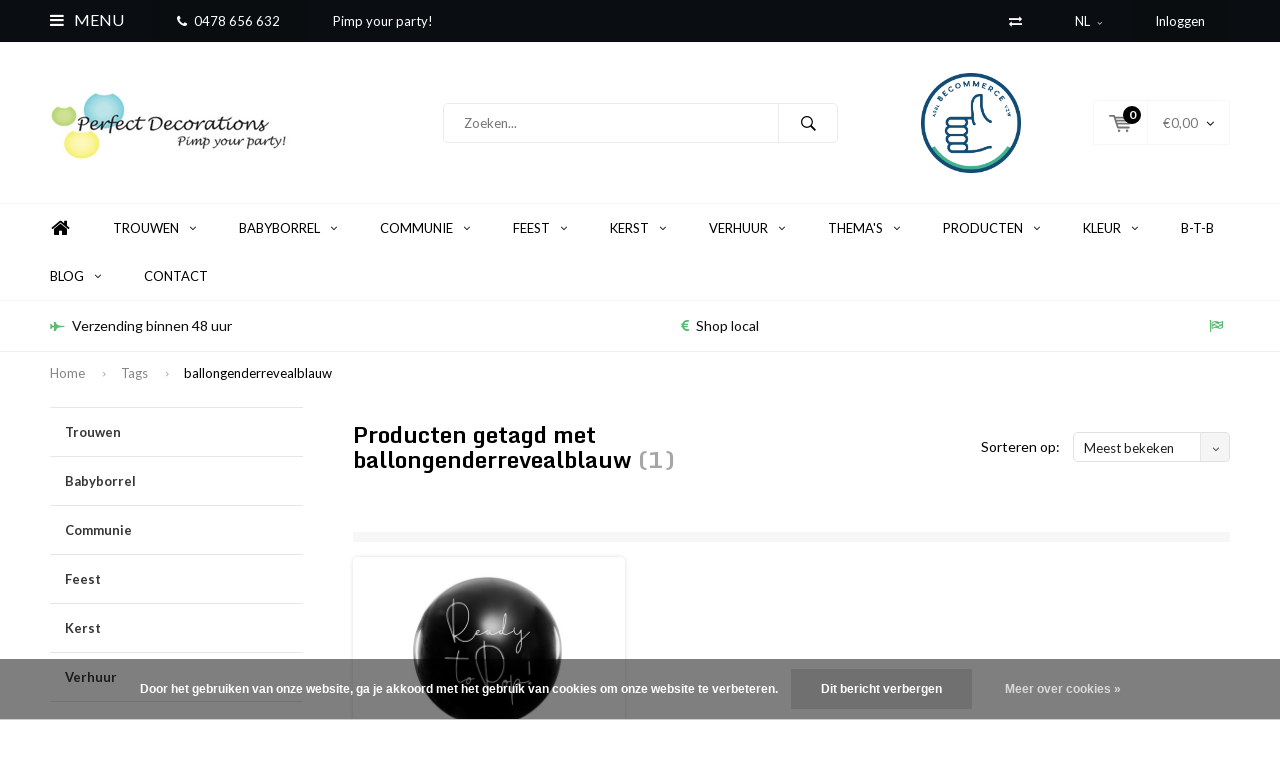

--- FILE ---
content_type: text/html;charset=utf-8
request_url: https://www.perfectdecorations.be/nl/tags/ballongenderrevealblauw/
body_size: 18675
content:
<!DOCTYPE html>
<html lang="nl">
  <head>
    
              
    <meta charset="utf-8"/>
<!-- [START] 'blocks/head.rain' -->
<!--

  (c) 2008-2026 Lightspeed Netherlands B.V.
  http://www.lightspeedhq.com
  Generated: 24-01-2026 @ 08:46:37

-->
<link rel="canonical" href="https://www.perfectdecorations.be/nl/tags/ballongenderrevealblauw/"/>
<link rel="alternate" href="https://www.perfectdecorations.be/nl/index.rss" type="application/rss+xml" title="Nieuwe producten"/>
<link href="https://cdn.webshopapp.com/assets/cookielaw.css?2025-02-20" rel="stylesheet" type="text/css"/>
<meta name="robots" content="noodp,noydir"/>
<link href="https://plus.google.com/111652209146058745195" rel="publisher"/>
<meta name="google-site-verification" content="3cUwpLJjOnlkTL-wGEBx2F0kaVYS5-4M5bsDhr8N-34"/>
<meta name="google-site-verification" content="hlH4YRkwf_prBrMZckYsaEmFAyrEgQXFDm2FPFQvwN4"/>
<meta property="og:url" content="https://www.perfectdecorations.be/nl/tags/ballongenderrevealblauw/?source=facebook"/>
<meta property="og:site_name" content="Perfect Decorations"/>
<meta property="og:title" content="ballongenderrevealblauw"/>
<meta property="og:description" content="Perfect Decorations, webshop voor al uw feestdecoraties!"/>
<!--[if lt IE 9]>
<script src="https://cdn.webshopapp.com/assets/html5shiv.js?2025-02-20"></script>
<![endif]-->
<!-- [END] 'blocks/head.rain' -->
    <title>ballongenderrevealblauw - Perfect Decorations</title>
    <meta name="description" content="Perfect Decorations, webshop voor al uw feestdecoraties!" />
    <meta name="keywords" content="ballongenderrevealblauw, Feestdecoraties, lampion, theelichtje, tafelloper, ballonnen, gastenboek, enveloppendoos,  backdrop, tafeldecoratie, feestdecoratie, rodeloper, witteloper" />
    <meta name="viewport" content="width=device-width, initial-scale=1.0">
    <meta name="apple-mobile-web-app-capable" content="yes">
    <meta name="apple-mobile-web-app-status-bar-style" content="black">


    <link rel="shortcut icon" href="https://cdn.webshopapp.com/shops/61699/themes/102326/assets/favicon.ico?20251117130131" type="image/x-icon" />
    <link href='//fonts.googleapis.com/css?family=Lato:400,300,600,700,800,900' rel='stylesheet' type='text/css'>
    <link href='//fonts.googleapis.com/css?family=Monda:400,300,600,700,800,900' rel='stylesheet' type='text/css'>
    <link rel="shortcut icon" href="https://cdn.webshopapp.com/shops/61699/themes/102326/assets/favicon.ico?20251117130131" type="image/x-icon" /> 
    <link rel="stylesheet" href="https://cdn.webshopapp.com/shops/61699/themes/102326/assets/bootstrap.css?2025121916371220210105162121" />
    <link rel="stylesheet" href="https://cdn.webshopapp.com/shops/61699/themes/102326/assets/font-awesome-min.css?2025121916371220210105162121" />
    <link rel="stylesheet" href="https://cdn.webshopapp.com/shops/61699/themes/102326/assets/ionicons.css?2025121916371220210105162121" />
    <link rel="stylesheet" href="https://cdn.webshopapp.com/shops/61699/themes/102326/assets/transition.css?2025121916371220210105162121" />
    <link rel="stylesheet" href="https://cdn.webshopapp.com/shops/61699/themes/102326/assets/dropdown.css?2025121916371220210105162121" />
    <link rel="stylesheet" href="https://cdn.webshopapp.com/shops/61699/themes/102326/assets/checkbox.css?2025121916371220210105162121" />
    <link rel="stylesheet" href="https://cdn.webshopapp.com/shops/61699/themes/102326/assets/owl-carousel.css?2025121916371220210105162121" />
    <link rel="stylesheet" href="https://cdn.webshopapp.com/shops/61699/themes/102326/assets/jquery-fancybox.css?2025121916371220210105162121" />
    <link rel="stylesheet" href="https://cdn.webshopapp.com/shops/61699/themes/102326/assets/jquery-custom-scrollbar.css?2025121916371220210105162121" />
    <link rel="stylesheet" href="https://cdn.webshopapp.com/shops/61699/themes/102326/assets/style.css?2025121916371220210105162121" />    
    <link rel="stylesheet" href="https://cdn.webshopapp.com/assets/gui-2-0.css?2025-02-20" />
    <link rel="stylesheet" href="https://cdn.webshopapp.com/assets/gui-responsive-2-0.css?2025-02-20" />   
    <link rel="stylesheet" href="https://cdn.webshopapp.com/shops/61699/themes/102326/assets/custom.css?2025121916371220210105162121" />
    <link rel="stylesheet" href="https://cdn.webshopapp.com/shops/61699/themes/102326/assets/settings.css?2025121916371220210105162121" /> 
    <link rel="stylesheet" href="https://cdn.webshopapp.com/shops/61699/themes/102326/assets/new.css?2025121916371220210105162121" />
    <link rel="stylesheet" href="https://cdn.webshopapp.com/shops/61699/themes/102326/assets/wsa-css.css?2025121916371220210105162121" />
    <script src="https://cdn.webshopapp.com/assets/jquery-1-9-1.js?2025-02-20"></script>
    <script src="https://cdn.webshopapp.com/assets/jquery-ui-1-10-1.js?2025-02-20"></script>   
    
<!--     <script type='text/javascript' src='https://cdn.webshopapp.com/shops/61699/themes/102326/assets/js-cookie.js?2025121916371220210105162121'></script> -->
    <script type="text/javascript" src="https://cdn.webshopapp.com/shops/61699/themes/102326/assets/transition.js?2025121916371220210105162121"></script>
    <script type="text/javascript" src="https://cdn.webshopapp.com/shops/61699/themes/102326/assets/dropdown.js?2025121916371220210105162121"></script>
    <script type="text/javascript" src="https://cdn.webshopapp.com/shops/61699/themes/102326/assets/checkbox.js?2025121916371220210105162121"></script>
    <script type="text/javascript" src="https://cdn.webshopapp.com/shops/61699/themes/102326/assets/owl-carousel.js?2025121916371220210105162121"></script>
    <script type="text/javascript" src="https://cdn.webshopapp.com/shops/61699/themes/102326/assets/jquery-fancybox.js?2025121916371220210105162121"></script>
    <script type="text/javascript" src="https://cdn.webshopapp.com/shops/61699/themes/102326/assets/jquery-custom-scrollbar.js?2025121916371220210105162121"></script>
    <script type="text/javascript" src="https://cdn.webshopapp.com/shops/61699/themes/102326/assets/jquery-countdown-min.js?2025121916371220210105162121"></script>
    <script type="text/javascript" src="https://cdn.webshopapp.com/shops/61699/themes/102326/assets/global.js?2025121916371220210105162121"></script>

    <script type="text/javascript" src="https://cdn.webshopapp.com/shops/61699/themes/102326/assets/jcarousel.js?2025121916371220210105162121"></script>
    <script type="text/javascript" src="https://cdn.webshopapp.com/assets/gui.js?2025-02-20"></script>
    <script type="text/javascript" src="https://cdn.webshopapp.com/assets/gui-responsive-2-0.js?2025-02-20"></script>
        <meta name="msapplication-config" content="https://cdn.webshopapp.com/shops/61699/themes/102326/assets/browserconfig.xml?2025121916371220210105162121">
<meta property="og:title" content="ballongenderrevealblauw">
<meta property="og:type" content="website"> 
<meta property="og:description" content="Perfect Decorations, webshop voor al uw feestdecoraties!">
<meta property="og:site_name" content="Perfect Decorations">
<meta property="og:url" content="https://www.perfectdecorations.be/">
<meta property="og:image" content="https://cdn.webshopapp.com/shops/61699/themes/102326/assets/banner-1.jpg?2025121916371220210105162121">
<meta name="twitter:title" content="ballongenderrevealblauw">
<meta name="twitter:description" content="Perfect Decorations, webshop voor al uw feestdecoraties!">
<meta name="twitter:site" content="Perfect Decorations">
<meta name="twitter:card" content="https://cdn.webshopapp.com/shops/61699/themes/102326/assets/logo.png?20251117130131">
<meta name="twitter:image" content="https://cdn.webshopapp.com/shops/61699/themes/102326/assets/banner-1.jpg?2025121916371220210105162121">
<script type="application/ld+json">
  [
        {
      "@context": "http://schema.org/",
      "@type": "Organization",
      "url": "https://www.perfectdecorations.be/",
      "name": "Perfect Decorations",
      "legalName": "Perfect Decorations",
      "description": "Perfect Decorations, webshop voor al uw feestdecoraties!",
      "logo": "https://cdn.webshopapp.com/shops/61699/themes/102326/assets/logo.png?20251117130131",
      "image": "https://cdn.webshopapp.com/shops/61699/themes/102326/assets/banner-1.jpg?2025121916371220210105162121",
      "contactPoint": {
        "@type": "ContactPoint",
        "contactType": "Customer service",
        "telephone": ""
      },
      "address": {
        "@type": "PostalAddress",
        "streetAddress": "",
        "addressLocality": "",
        "postalCode": "",
        "addressCountry": "NL"
      }
      ,
      "aggregateRating": {
          "@type": "AggregateRating",
          "bestRating": "10",
          "worstRating": "1",
          "ratingValue": "9,2",
          "reviewCount": "45",
          "url":"https://kiyoh.com/perfect_decorations/"
      }
          },
    { 
      "@context": "http://schema.org", 
      "@type": "WebSite", 
      "url": "https://www.perfectdecorations.be/", 
      "name": "Perfect Decorations",
      "description": "Perfect Decorations, webshop voor al uw feestdecoraties!",
      "author": [
        {
          "@type": "Organization",
          "url": "https://www.dmws.nl/",
          "name": "DMWS B.V.",
          "address": {
            "@type": "PostalAddress",
            "streetAddress": "Klokgebouw 195 (Strijp-S)",
            "addressLocality": "Eindhoven",
            "addressRegion": "NB",
            "postalCode": "5617 AB",
            "addressCountry": "NL"
          }
        }
      ]
    }
  ]
</script>  </head>
  <body id="body"> 
    
  <ul class="hidden-data hidden" style="display:none !important;"><li>61699</li><li>102326</li><li>nee</li><li>nl</li><li>live</li><li></li><li>https://www.perfectdecorations.be/nl/</li></ul>  
    
    

<div class="menu-wrap">
    <div class="close-menu"><i class="ion ion-ios-close-empty"></i></div>
    <div class="menu-box">
      <div class="menu-logo large"><a href="https://www.perfectdecorations.be/nl/"><img src="https://cdn.webshopapp.com/shops/61699/themes/102326/assets/logo-light.png?20251117130131" alt="Perfect Decorations"></a></div>     
                  <div class="menu-logo hallmark visible-xs" style="position: absolute;top: 0;right: 0;"><div class="hallmark-wrap  medium"><a href="https://www.becommerce.be/en_US/report/html/becommerce_certification.report_certificate/17810"><img src="https://cdn.webshopapp.com/shops/61699/themes/102326/v/446987/assets/eigen-keurmerk.png?20210427105833" alt="Perfect Decorations" style="max-width:60px;"></a></div></div>
              <ul>
          <li><a href="https://www.perfectdecorations.be/nl/">Home</a></li>
                      <li><a href="https://www.perfectdecorations.be/nl/trouwen/">Trouwen</a><span class="more-cats"><span class="plus-min"></span></span>                              <ul class="sub ">
                                      <li><a href="https://www.perfectdecorations.be/nl/trouwen/autoversieringen/">Autoversieringen</a>                                          </li>
                                      <li><a href="https://www.perfectdecorations.be/nl/trouwen/bedankjes/">Bedankjes</a>                                          </li>
                                      <li><a href="https://www.perfectdecorations.be/nl/trouwen/ceremonie/">Ceremonie</a><span class="more-cats"><span class="plus-min"></span></span>                                              <ul class="sub ">
                                                      <li><a href="https://www.perfectdecorations.be/nl/trouwen/ceremonie/backdrops/"><i class="fa fa-circle" aria-hidden="true"></i>Backdrops</a></li>  
                                                      <li><a href="https://www.perfectdecorations.be/nl/trouwen/ceremonie/bellenblazers/"><i class="fa fa-circle" aria-hidden="true"></i>Bellenblazers</a></li>  
                                                      <li><a href="https://www.perfectdecorations.be/nl/trouwen/ceremonie/ballonnen/"><i class="fa fa-circle" aria-hidden="true"></i>Ballonnen</a></li>  
                                                      <li><a href="https://www.perfectdecorations.be/nl/trouwen/ceremonie/bloemenmandjes/"><i class="fa fa-circle" aria-hidden="true"></i>Bloemenmandjes</a></li>  
                                                      <li><a href="https://www.perfectdecorations.be/nl/trouwen/ceremonie/bordjes/"><i class="fa fa-circle" aria-hidden="true"></i>Bordjes</a></li>  
                                                      <li><a href="https://www.perfectdecorations.be/nl/trouwen/ceremonie/confettishooters/"><i class="fa fa-circle" aria-hidden="true"></i>Confettishooters</a></li>  
                                                      <li><a href="https://www.perfectdecorations.be/nl/trouwen/ceremonie/gelofteboekjes/"><i class="fa fa-circle" aria-hidden="true"></i>Gelofteboekjes</a></li>  
                                                      <li><a href="https://www.perfectdecorations.be/nl/trouwen/ceremonie/huwelijkskaarsen/"><i class="fa fa-circle" aria-hidden="true"></i>Huwelijkskaarsen</a></li>  
                                                      <li><a href="https://www.perfectdecorations.be/nl/trouwen/ceremonie/just-married/"><i class="fa fa-circle" aria-hidden="true"></i>Just Married</a></li>  
                                                      <li><a href="https://www.perfectdecorations.be/nl/trouwen/ceremonie/lopers/"><i class="fa fa-circle" aria-hidden="true"></i>Lopers</a></li>  
                                                      <li><a href="https://www.perfectdecorations.be/nl/trouwen/ceremonie/mr-mrs/"><i class="fa fa-circle" aria-hidden="true"></i>Mr &amp; Mrs</a></li>  
                                                      <li><a href="https://www.perfectdecorations.be/nl/trouwen/ceremonie/ringkussens/"><i class="fa fa-circle" aria-hidden="true"></i>Ringkussens</a></li>  
                                                      <li><a href="https://www.perfectdecorations.be/nl/trouwen/ceremonie/slingers/"><i class="fa fa-circle" aria-hidden="true"></i>Slingers</a></li>  
                                                      <li><a href="https://www.perfectdecorations.be/nl/trouwen/ceremonie/stoeldeco/"><i class="fa fa-circle" aria-hidden="true"></i>Stoeldeco</a></li>  
                                                      <li><a href="https://www.perfectdecorations.be/nl/trouwen/ceremonie/tafelloper/"><i class="fa fa-circle" aria-hidden="true"></i>Tafelloper</a></li>  
                                                      <li><a href="https://www.perfectdecorations.be/nl/trouwen/ceremonie/wegwijzers/"><i class="fa fa-circle" aria-hidden="true"></i>Wegwijzers</a></li>  
                                                      <li><a href="https://www.perfectdecorations.be/nl/trouwen/ceremonie/zakdoekjes/"><i class="fa fa-circle" aria-hidden="true"></i>Zakdoekjes</a></li>  
                                                      <li><a href="https://www.perfectdecorations.be/nl/trouwen/ceremonie/diversen/"><i class="fa fa-circle" aria-hidden="true"></i>Diversen</a></li>  
                                                  </ul>  
                                          </li>
                                      <li><a href="https://www.perfectdecorations.be/nl/trouwen/enveloppendozen/">Enveloppendozen</a>                                          </li>
                                      <li><a href="https://www.perfectdecorations.be/nl/trouwen/gastenboeken/">Gastenboeken</a>                                          </li>
                                      <li><a href="https://www.perfectdecorations.be/nl/trouwen/kaarten/">Kaarten</a><span class="more-cats"><span class="plus-min"></span></span>                                              <ul class="sub ">
                                                      <li><a href="https://www.perfectdecorations.be/nl/trouwen/kaarten/stijlvolle-trouwkaarten/"><i class="fa fa-circle" aria-hidden="true"></i>Stijlvolle Trouwkaarten</a></li>  
                                                  </ul>  
                                          </li>
                                      <li><a href="https://www.perfectdecorations.be/nl/trouwen/lopers/">Lopers</a>                                          </li>
                                      <li><a href="https://www.perfectdecorations.be/nl/trouwen/naslagwerken/">Naslagwerken</a>                                          </li>
                                      <li><a href="https://www.perfectdecorations.be/nl/trouwen/plafond-decoratie/">Plafond decoratie</a><span class="more-cats"><span class="plus-min"></span></span>                                              <ul class="sub ">
                                                      <li><a href="https://www.perfectdecorations.be/nl/trouwen/plafond-decoratie/lampionnen/"><i class="fa fa-circle" aria-hidden="true"></i>Lampionnen</a></li>  
                                                      <li><a href="https://www.perfectdecorations.be/nl/trouwen/plafond-decoratie/honeycombs/"><i class="fa fa-circle" aria-hidden="true"></i>Honeycombs</a></li>  
                                                      <li><a href="https://www.perfectdecorations.be/nl/trouwen/plafond-decoratie/slingers/"><i class="fa fa-circle" aria-hidden="true"></i>Slingers</a></li>  
                                                      <li><a href="https://www.perfectdecorations.be/nl/trouwen/plafond-decoratie/waaiers/"><i class="fa fa-circle" aria-hidden="true"></i>Waaiers</a></li>  
                                                      <li><a href="https://www.perfectdecorations.be/nl/trouwen/plafond-decoratie/ballonnen/"><i class="fa fa-circle" aria-hidden="true"></i>Ballonnen</a></li>  
                                                  </ul>  
                                          </li>
                                      <li><a href="https://www.perfectdecorations.be/nl/trouwen/ringkussens/">Ringkussens</a>                                          </li>
                                      <li><a href="https://www.perfectdecorations.be/nl/trouwen/taarttoppers/">Taarttoppers</a>                                          </li>
                                      <li><a href="https://www.perfectdecorations.be/nl/trouwen/tafeldecoraties/">Tafeldecoraties</a><span class="more-cats"><span class="plus-min"></span></span>                                              <ul class="sub ">
                                                      <li><a href="https://www.perfectdecorations.be/nl/trouwen/tafeldecoraties/tafellopers/"><i class="fa fa-circle" aria-hidden="true"></i>Tafellopers</a></li>  
                                                      <li><a href="https://www.perfectdecorations.be/nl/trouwen/tafeldecoraties/bekertjes/"><i class="fa fa-circle" aria-hidden="true"></i>Bekertjes</a></li>  
                                                      <li><a href="https://www.perfectdecorations.be/nl/trouwen/tafeldecoraties/bordjes/"><i class="fa fa-circle" aria-hidden="true"></i>Bordjes</a></li>  
                                                      <li><a href="https://www.perfectdecorations.be/nl/trouwen/tafeldecoraties/servetten/"><i class="fa fa-circle" aria-hidden="true"></i>Servetten</a></li>  
                                                      <li><a href="https://www.perfectdecorations.be/nl/trouwen/tafeldecoraties/plaatsnaamkaartjes/"><i class="fa fa-circle" aria-hidden="true"></i>Plaatsnaamkaartjes</a></li>  
                                                      <li><a href="https://www.perfectdecorations.be/nl/trouwen/tafeldecoraties/tafelnummers/"><i class="fa fa-circle" aria-hidden="true"></i>Tafelnummers</a></li>  
                                                      <li><a href="https://www.perfectdecorations.be/nl/trouwen/tafeldecoraties/kaarsen/"><i class="fa fa-circle" aria-hidden="true"></i>Kaarsen</a></li>  
                                                      <li><a href="https://www.perfectdecorations.be/nl/trouwen/tafeldecoraties/candle-bags/"><i class="fa fa-circle" aria-hidden="true"></i>Candle bags</a></li>  
                                                      <li><a href="https://www.perfectdecorations.be/nl/trouwen/tafeldecoraties/mr-mrs-items/"><i class="fa fa-circle" aria-hidden="true"></i>Mr &amp; Mrs items</a></li>  
                                                      <li><a href="https://www.perfectdecorations.be/nl/trouwen/tafeldecoraties/veren/"><i class="fa fa-circle" aria-hidden="true"></i>Veren</a></li>  
                                                      <li><a href="https://www.perfectdecorations.be/nl/trouwen/tafeldecoraties/krijtborden/"><i class="fa fa-circle" aria-hidden="true"></i>Krijtborden</a></li>  
                                                      <li><a href="https://www.perfectdecorations.be/nl/trouwen/tafeldecoraties/diversen/"><i class="fa fa-circle" aria-hidden="true"></i>Diversen</a></li>  
                                                  </ul>  
                                          </li>
                                      <li><a href="https://www.perfectdecorations.be/nl/trouwen/trouw-accessoires/">Trouw accessoires</a>                                          </li>
                                      <li><a href="https://www.perfectdecorations.be/nl/trouwen/vrijgezellenfeest/">Vrijgezellenfeest</a><span class="more-cats"><span class="plus-min"></span></span>                                              <ul class="sub ">
                                                      <li><a href="https://www.perfectdecorations.be/nl/trouwen/vrijgezellenfeest/team-bride/"><i class="fa fa-circle" aria-hidden="true"></i>Team Bride</a></li>  
                                                  </ul>  
                                          </li>
                                      <li><a href="https://www.perfectdecorations.be/nl/trouwen/diversen/">Diversen</a>                                          </li>
                                  </ul>
                          </li>
                      <li><a href="https://www.perfectdecorations.be/nl/babyborrel/">Babyborrel</a><span class="more-cats"><span class="plus-min"></span></span>                              <ul class="sub ">
                                      <li><a href="https://www.perfectdecorations.be/nl/babyborrel/plafond-decoratie/">Plafond decoratie</a><span class="more-cats"><span class="plus-min"></span></span>                                              <ul class="sub ">
                                                      <li><a href="https://www.perfectdecorations.be/nl/babyborrel/plafond-decoratie/honeycombs/"><i class="fa fa-circle" aria-hidden="true"></i>Honeycombs</a></li>  
                                                      <li><a href="https://www.perfectdecorations.be/nl/babyborrel/plafond-decoratie/ballonnen/"><i class="fa fa-circle" aria-hidden="true"></i>Ballonnen</a></li>  
                                                      <li><a href="https://www.perfectdecorations.be/nl/babyborrel/plafond-decoratie/lampionnen/"><i class="fa fa-circle" aria-hidden="true"></i>Lampionnen</a></li>  
                                                      <li><a href="https://www.perfectdecorations.be/nl/babyborrel/plafond-decoratie/slingers/"><i class="fa fa-circle" aria-hidden="true"></i>Slingers</a></li>  
                                                      <li><a href="https://www.perfectdecorations.be/nl/babyborrel/plafond-decoratie/waaiers/"><i class="fa fa-circle" aria-hidden="true"></i>Waaiers</a></li>  
                                                  </ul>  
                                          </li>
                                      <li><a href="https://www.perfectdecorations.be/nl/babyborrel/tafeldecoratie/">Tafeldecoratie</a><span class="more-cats"><span class="plus-min"></span></span>                                              <ul class="sub ">
                                                      <li><a href="https://www.perfectdecorations.be/nl/babyborrel/tafeldecoratie/bekertjes/"><i class="fa fa-circle" aria-hidden="true"></i>Bekertjes</a></li>  
                                                      <li><a href="https://www.perfectdecorations.be/nl/babyborrel/tafeldecoratie/servetten/"><i class="fa fa-circle" aria-hidden="true"></i>Servetten</a></li>  
                                                      <li><a href="https://www.perfectdecorations.be/nl/babyborrel/tafeldecoratie/bordjes/"><i class="fa fa-circle" aria-hidden="true"></i>Bordjes</a></li>  
                                                      <li><a href="https://www.perfectdecorations.be/nl/babyborrel/tafeldecoratie/diversen/"><i class="fa fa-circle" aria-hidden="true"></i>Diversen</a></li>  
                                                  </ul>  
                                          </li>
                                      <li><a href="https://www.perfectdecorations.be/nl/babyborrel/diversen/">Diversen</a>                                          </li>
                                      <li><a href="https://www.perfectdecorations.be/nl/babyborrel/gastenboeken/">Gastenboeken</a>                                          </li>
                                      <li><a href="https://www.perfectdecorations.be/nl/babyborrel/gender-reveal/">Gender Reveal</a>                                          </li>
                                  </ul>
                          </li>
                      <li><a href="https://www.perfectdecorations.be/nl/communie/">Communie</a><span class="more-cats"><span class="plus-min"></span></span>                              <ul class="sub ">
                                      <li><a href="https://www.perfectdecorations.be/nl/communie/tafeldecoratie/">Tafeldecoratie</a><span class="more-cats"><span class="plus-min"></span></span>                                              <ul class="sub ">
                                                      <li><a href="https://www.perfectdecorations.be/nl/communie/tafeldecoratie/servetten/"><i class="fa fa-circle" aria-hidden="true"></i>Servetten</a></li>  
                                                      <li><a href="https://www.perfectdecorations.be/nl/communie/tafeldecoratie/bordjes/"><i class="fa fa-circle" aria-hidden="true"></i>Bordjes</a></li>  
                                                      <li><a href="https://www.perfectdecorations.be/nl/communie/tafeldecoratie/bekertjes/"><i class="fa fa-circle" aria-hidden="true"></i>Bekertjes</a></li>  
                                                      <li><a href="https://www.perfectdecorations.be/nl/communie/tafeldecoratie/tafellopers/"><i class="fa fa-circle" aria-hidden="true"></i>Tafellopers</a></li>  
                                                      <li><a href="https://www.perfectdecorations.be/nl/communie/tafeldecoratie/plaatsnaamkaartjes/"><i class="fa fa-circle" aria-hidden="true"></i>Plaatsnaamkaartjes</a></li>  
                                                      <li><a href="https://www.perfectdecorations.be/nl/communie/tafeldecoratie/diversen/"><i class="fa fa-circle" aria-hidden="true"></i>Diversen</a></li>  
                                                  </ul>  
                                          </li>
                                      <li><a href="https://www.perfectdecorations.be/nl/communie/plafond-decoratie/">Plafond decoratie</a><span class="more-cats"><span class="plus-min"></span></span>                                              <ul class="sub ">
                                                      <li><a href="https://www.perfectdecorations.be/nl/communie/plafond-decoratie/lampionnen/"><i class="fa fa-circle" aria-hidden="true"></i>Lampionnen</a></li>  
                                                      <li><a href="https://www.perfectdecorations.be/nl/communie/plafond-decoratie/honeycombs/"><i class="fa fa-circle" aria-hidden="true"></i>Honeycombs</a></li>  
                                                      <li><a href="https://www.perfectdecorations.be/nl/communie/plafond-decoratie/ballonnen/"><i class="fa fa-circle" aria-hidden="true"></i>Ballonnen</a></li>  
                                                      <li><a href="https://www.perfectdecorations.be/nl/communie/plafond-decoratie/slingers/"><i class="fa fa-circle" aria-hidden="true"></i>Slingers</a></li>  
                                                      <li><a href="https://www.perfectdecorations.be/nl/communie/plafond-decoratie/waaiers/"><i class="fa fa-circle" aria-hidden="true"></i>Waaiers</a></li>  
                                                  </ul>  
                                          </li>
                                      <li><a href="https://www.perfectdecorations.be/nl/communie/rode-en-witte-lopers/">Rode en witte lopers</a>                                          </li>
                                      <li><a href="https://www.perfectdecorations.be/nl/communie/diversen/">Diversen</a>                                          </li>
                                  </ul>
                          </li>
                      <li><a href="https://www.perfectdecorations.be/nl/feest/">Feest</a><span class="more-cats"><span class="plus-min"></span></span>                              <ul class="sub ">
                                      <li><a href="https://www.perfectdecorations.be/nl/feest/enveloppendozen/">Enveloppendozen</a>                                          </li>
                                      <li><a href="https://www.perfectdecorations.be/nl/feest/gastenboeken/">Gastenboeken</a>                                          </li>
                                      <li><a href="https://www.perfectdecorations.be/nl/feest/plafond-decoratie/">Plafond decoratie</a><span class="more-cats"><span class="plus-min"></span></span>                                              <ul class="sub ">
                                                      <li><a href="https://www.perfectdecorations.be/nl/feest/plafond-decoratie/lampionnen/"><i class="fa fa-circle" aria-hidden="true"></i>Lampionnen</a></li>  
                                                      <li><a href="https://www.perfectdecorations.be/nl/feest/plafond-decoratie/honeycombs/"><i class="fa fa-circle" aria-hidden="true"></i>Honeycombs</a></li>  
                                                      <li><a href="https://www.perfectdecorations.be/nl/feest/plafond-decoratie/ballonnen/"><i class="fa fa-circle" aria-hidden="true"></i>Ballonnen</a></li>  
                                                      <li><a href="https://www.perfectdecorations.be/nl/feest/plafond-decoratie/slingers/"><i class="fa fa-circle" aria-hidden="true"></i>Slingers</a></li>  
                                                      <li><a href="https://www.perfectdecorations.be/nl/feest/plafond-decoratie/waaiers/"><i class="fa fa-circle" aria-hidden="true"></i>Waaiers</a></li>  
                                                  </ul>  
                                          </li>
                                      <li><a href="https://www.perfectdecorations.be/nl/feest/tafeldecoratie/">Tafeldecoratie</a><span class="more-cats"><span class="plus-min"></span></span>                                              <ul class="sub ">
                                                      <li><a href="https://www.perfectdecorations.be/nl/feest/tafeldecoratie/bordjes/"><i class="fa fa-circle" aria-hidden="true"></i>Bordjes</a></li>  
                                                      <li><a href="https://www.perfectdecorations.be/nl/feest/tafeldecoratie/bekertjes/"><i class="fa fa-circle" aria-hidden="true"></i>Bekertjes</a></li>  
                                                      <li><a href="https://www.perfectdecorations.be/nl/feest/tafeldecoratie/servetten/"><i class="fa fa-circle" aria-hidden="true"></i>Servetten</a></li>  
                                                      <li><a href="https://www.perfectdecorations.be/nl/feest/tafeldecoratie/veren/"><i class="fa fa-circle" aria-hidden="true"></i>Veren</a></li>  
                                                      <li><a href="https://www.perfectdecorations.be/nl/feest/tafeldecoratie/tafelnummers/"><i class="fa fa-circle" aria-hidden="true"></i>Tafelnummers</a></li>  
                                                      <li><a href="https://www.perfectdecorations.be/nl/feest/tafeldecoratie/plaatsnaamkaartjes/"><i class="fa fa-circle" aria-hidden="true"></i>Plaatsnaamkaartjes</a></li>  
                                                      <li><a href="https://www.perfectdecorations.be/nl/feest/tafeldecoratie/kaarsen/"><i class="fa fa-circle" aria-hidden="true"></i>Kaarsen</a></li>  
                                                      <li><a href="https://www.perfectdecorations.be/nl/feest/tafeldecoratie/tafellopers/"><i class="fa fa-circle" aria-hidden="true"></i>Tafellopers</a></li>  
                                                      <li><a href="https://www.perfectdecorations.be/nl/feest/tafeldecoratie/diversen/"><i class="fa fa-circle" aria-hidden="true"></i>Diversen</a></li>  
                                                  </ul>  
                                          </li>
                                      <li><a href="https://www.perfectdecorations.be/nl/feest/lopers/">Lopers</a>                                          </li>
                                      <li><a href="https://www.perfectdecorations.be/nl/feest/diversen/">Diversen</a>                                          </li>
                                  </ul>
                          </li>
                      <li><a href="https://www.perfectdecorations.be/nl/kerst/">Kerst</a><span class="more-cats"><span class="plus-min"></span></span>                              <ul class="sub ">
                                      <li><a href="https://www.perfectdecorations.be/nl/kerst/kerstboomdecoratie/">Kerstboomdecoratie</a>                                          </li>
                                      <li><a href="https://www.perfectdecorations.be/nl/kerst/lampionnen/">Lampionnen</a>                                          </li>
                                      <li><a href="https://www.perfectdecorations.be/nl/kerst/lopers/">Lopers</a>                                          </li>
                                      <li><a href="https://www.perfectdecorations.be/nl/kerst/tafeldecoratie/">Tafeldecoratie</a><span class="more-cats"><span class="plus-min"></span></span>                                              <ul class="sub ">
                                                      <li><a href="https://www.perfectdecorations.be/nl/kerst/tafeldecoratie/bekertjes/"><i class="fa fa-circle" aria-hidden="true"></i>Bekertjes</a></li>  
                                                      <li><a href="https://www.perfectdecorations.be/nl/kerst/tafeldecoratie/bordjes/"><i class="fa fa-circle" aria-hidden="true"></i>Bordjes</a></li>  
                                                      <li><a href="https://www.perfectdecorations.be/nl/kerst/tafeldecoratie/servetten/"><i class="fa fa-circle" aria-hidden="true"></i>Servetten</a></li>  
                                                      <li><a href="https://www.perfectdecorations.be/nl/kerst/tafeldecoratie/diversen/"><i class="fa fa-circle" aria-hidden="true"></i>Diversen</a></li>  
                                                  </ul>  
                                          </li>
                                      <li><a href="https://www.perfectdecorations.be/nl/kerst/diversen/">Diversen</a>                                          </li>
                                  </ul>
                          </li>
                      <li><a href="https://www.perfectdecorations.be/nl/verhuur/">Verhuur</a><span class="more-cats"><span class="plus-min"></span></span>                              <ul class="sub ">
                                      <li><a href="https://www.perfectdecorations.be/nl/verhuur/linnengoed/">Linnengoed</a><span class="more-cats"><span class="plus-min"></span></span>                                              <ul class="sub ">
                                                      <li><a href="https://www.perfectdecorations.be/nl/verhuur/linnengoed/tafellopers-huren/"><i class="fa fa-circle" aria-hidden="true"></i>Tafellopers huren</a></li>  
                                                      <li><a href="https://www.perfectdecorations.be/nl/verhuur/linnengoed/tafellinnen-huren/"><i class="fa fa-circle" aria-hidden="true"></i>Tafellinnen huren</a></li>  
                                                      <li><a href="https://www.perfectdecorations.be/nl/verhuur/linnengoed/statafelhoezen-huren/"><i class="fa fa-circle" aria-hidden="true"></i>Statafelhoezen huren</a></li>  
                                                      <li><a href="https://www.perfectdecorations.be/nl/verhuur/linnengoed/strikken-huren/"><i class="fa fa-circle" aria-hidden="true"></i>Strikken huren</a></li>  
                                                      <li><a href="https://www.perfectdecorations.be/nl/verhuur/linnengoed/servetten-huren/"><i class="fa fa-circle" aria-hidden="true"></i>Servetten huren</a></li>  
                                                  </ul>  
                                          </li>
                                      <li><a href="https://www.perfectdecorations.be/nl/verhuur/diversen/">Diversen</a>                                          </li>
                                      <li><a href="https://www.perfectdecorations.be/nl/verhuur/glaswerk/">Glaswerk </a>                                          </li>
                                  </ul>
                          </li>
                      <li><a href="https://www.perfectdecorations.be/nl/themas/">Thema&#039;s</a><span class="more-cats"><span class="plus-min"></span></span>                              <ul class="sub ">
                                      <li><a href="https://www.perfectdecorations.be/nl/themas/about-to-pop/">About to pop</a>                                          </li>
                                      <li><a href="https://www.perfectdecorations.be/nl/themas/apero/">Apéro</a>                                          </li>
                                      <li><a href="https://www.perfectdecorations.be/nl/themas/baby-blue/">Baby blue</a>                                          </li>
                                      <li><a href="https://www.perfectdecorations.be/nl/themas/baby-pink/">Baby pink</a>                                          </li>
                                      <li><a href="https://www.perfectdecorations.be/nl/themas/barok/">Barok</a>                                          </li>
                                      <li><a href="https://www.perfectdecorations.be/nl/themas/bohemian/">Bohemian</a>                                          </li>
                                      <li><a href="https://www.perfectdecorations.be/nl/themas/english-rose/">English Rose</a>                                          </li>
                                      <li><a href="https://www.perfectdecorations.be/nl/themas/gender-reveal/">Gender Reveal</a>                                          </li>
                                      <li><a href="https://www.perfectdecorations.be/nl/themas/geometrie/">Geometrie</a>                                          </li>
                                      <li><a href="https://www.perfectdecorations.be/nl/themas/glitter-glamour/">Glitter &amp; Glamour</a>                                          </li>
                                      <li><a href="https://www.perfectdecorations.be/nl/themas/grand-cru/">Grand Cru</a>                                          </li>
                                      <li><a href="https://www.perfectdecorations.be/nl/themas/hawaii/">Hawaii</a>                                          </li>
                                      <li><a href="https://www.perfectdecorations.be/nl/themas/hello-world/">Hello World</a>                                          </li>
                                      <li><a href="https://www.perfectdecorations.be/nl/themas/jungle/">Jungle</a>                                          </li>
                                      <li><a href="https://www.perfectdecorations.be/nl/themas/just-married/">Just Married</a>                                          </li>
                                      <li><a href="https://www.perfectdecorations.be/nl/themas/kraft/">Kraft</a>                                          </li>
                                      <li><a href="https://www.perfectdecorations.be/nl/themas/lama/">Lama </a>                                          </li>
                                      <li><a href="https://www.perfectdecorations.be/nl/themas/lieveheersbeestje/">Lieveheersbeestje</a>                                          </li>
                                      <li><a href="https://www.perfectdecorations.be/nl/themas/monster/">Monster</a>                                          </li>
                                      <li><a href="https://www.perfectdecorations.be/nl/themas/mr-mrs/">Mr &amp; Mrs</a>                                          </li>
                                      <li><a href="https://www.perfectdecorations.be/nl/themas/paris/">Paris</a>                                          </li>
                                      <li><a href="https://www.perfectdecorations.be/nl/themas/party/">Party</a>                                          </li>
                                      <li><a href="https://www.perfectdecorations.be/nl/themas/prinses/">Prinses</a>                                          </li>
                                      <li><a href="https://www.perfectdecorations.be/nl/themas/retro/">Retro</a>                                          </li>
                                      <li><a href="https://www.perfectdecorations.be/nl/themas/rose/">Rosé</a>                                          </li>
                                      <li><a href="https://www.perfectdecorations.be/nl/themas/rustic-country/">Rustic Country</a>                                          </li>
                                      <li><a href="https://www.perfectdecorations.be/nl/themas/silver/">Silver</a>                                          </li>
                                      <li><a href="https://www.perfectdecorations.be/nl/themas/spiraal/">Spiraal</a>                                          </li>
                                      <li><a href="https://www.perfectdecorations.be/nl/themas/super-hero/">Super Hero</a>                                          </li>
                                      <li><a href="https://www.perfectdecorations.be/nl/themas/team-bride/">Team Bride</a>                                          </li>
                                      <li><a href="https://www.perfectdecorations.be/nl/themas/travel/">Travel</a>                                          </li>
                                      <li><a href="https://www.perfectdecorations.be/nl/themas/uiltje/">Uiltje</a>                                          </li>
                                      <li><a href="https://www.perfectdecorations.be/nl/themas/valentijn/">Valentijn</a>                                          </li>
                                      <li><a href="https://www.perfectdecorations.be/nl/themas/vintage/">Vintage</a>                                          </li>
                                      <li><a href="https://www.perfectdecorations.be/nl/themas/50/">50</a>                                          </li>
                                      <li><a href="https://www.perfectdecorations.be/nl/themas/partybox/">Partybox</a>                                          </li>
                                  </ul>
                          </li>
                      <li><a href="https://www.perfectdecorations.be/nl/producten/">Producten</a><span class="more-cats"><span class="plus-min"></span></span>                              <ul class="sub ">
                                      <li><a href="https://www.perfectdecorations.be/nl/producten/backdrops/">Backdrops</a>                                          </li>
                                      <li><a href="https://www.perfectdecorations.be/nl/producten/ballonnen/">Ballonnen</a>                                          </li>
                                      <li><a href="https://www.perfectdecorations.be/nl/producten/bedankjes/">Bedankjes</a>                                          </li>
                                      <li><a href="https://www.perfectdecorations.be/nl/producten/bellenblazers/">Bellenblazers</a>                                          </li>
                                      <li><a href="https://www.perfectdecorations.be/nl/producten/bekertjes/">Bekertjes</a>                                          </li>
                                      <li><a href="https://www.perfectdecorations.be/nl/producten/bordjes/">Bordjes</a>                                          </li>
                                      <li><a href="https://www.perfectdecorations.be/nl/producten/candle-bags/">Candle bags</a>                                          </li>
                                      <li><a href="https://www.perfectdecorations.be/nl/producten/confetti-shooters/">Confetti shooters</a>                                          </li>
                                      <li><a href="https://www.perfectdecorations.be/nl/producten/enveloppendozen/">Enveloppendozen</a>                                          </li>
                                      <li><a href="https://www.perfectdecorations.be/nl/producten/gastenboeken/">Gastenboeken</a>                                          </li>
                                      <li><a href="https://www.perfectdecorations.be/nl/producten/honeycombs/">Honeycombs</a>                                          </li>
                                      <li><a href="https://www.perfectdecorations.be/nl/producten/kaarsen/">Kaarsen</a>                                          </li>
                                      <li><a href="https://www.perfectdecorations.be/nl/producten/kaarten/">Kaarten</a>                                          </li>
                                      <li><a href="https://www.perfectdecorations.be/nl/producten/krijtborden/">Krijtborden</a>                                          </li>
                                      <li><a href="https://www.perfectdecorations.be/nl/producten/lampionnen/">Lampionnen</a>                                          </li>
                                      <li><a href="https://www.perfectdecorations.be/nl/producten/lopers/">Lopers</a>                                          </li>
                                      <li><a href="https://www.perfectdecorations.be/nl/producten/paraplus/">Paraplu&#039;s</a>                                          </li>
                                      <li><a href="https://www.perfectdecorations.be/nl/producten/photoprops/">Photoprops</a>                                          </li>
                                      <li><a href="https://www.perfectdecorations.be/nl/producten/plaatsnaamkaartjes/">Plaatsnaamkaartjes</a>                                          </li>
                                      <li><a href="https://www.perfectdecorations.be/nl/producten/ringkussens/">Ringkussens</a>                                          </li>
                                      <li><a href="https://www.perfectdecorations.be/nl/producten/servetten/">Servetten</a>                                          </li>
                                      <li><a href="https://www.perfectdecorations.be/nl/producten/slingers/">Slingers</a>                                          </li>
                                      <li><a href="https://www.perfectdecorations.be/nl/producten/strikken/">Strikken</a>                                          </li>
                                      <li><a href="https://www.perfectdecorations.be/nl/producten/taarttoppers/">Taarttoppers</a>                                          </li>
                                      <li><a href="https://www.perfectdecorations.be/nl/producten/tafellopers/">Tafellopers</a>                                          </li>
                                      <li><a href="https://www.perfectdecorations.be/nl/producten/tafelconfetti/">Tafelconfetti</a>                                          </li>
                                      <li><a href="https://www.perfectdecorations.be/nl/producten/tafelnummers/">Tafelnummers</a>                                          </li>
                                      <li><a href="https://www.perfectdecorations.be/nl/producten/veren/">Veren</a>                                          </li>
                                      <li><a href="https://www.perfectdecorations.be/nl/producten/verlichting/">Verlichting</a>                                          </li>
                                      <li><a href="https://www.perfectdecorations.be/nl/producten/vlaggetjes/">Vlaggetjes</a>                                          </li>
                                      <li><a href="https://www.perfectdecorations.be/nl/producten/waaiers/">Waaiers</a>                                          </li>
                                      <li><a href="https://www.perfectdecorations.be/nl/producten/wegwijzers/">Wegwijzers</a>                                          </li>
                                  </ul>
                          </li>
                      <li><a href="https://www.perfectdecorations.be/nl/kleur/">Kleur</a><span class="more-cats"><span class="plus-min"></span></span>                              <ul class="sub ">
                                      <li><a href="https://www.perfectdecorations.be/nl/kleur/blauw/">Blauw</a>                                          </li>
                                      <li><a href="https://www.perfectdecorations.be/nl/kleur/bruin/">Bruin</a>                                          </li>
                                      <li><a href="https://www.perfectdecorations.be/nl/kleur/geel/">Geel</a>                                          </li>
                                      <li><a href="https://www.perfectdecorations.be/nl/kleur/goud/">Goud</a>                                          </li>
                                      <li><a href="https://www.perfectdecorations.be/nl/kleur/grijs/">Grijs</a>                                          </li>
                                      <li><a href="https://www.perfectdecorations.be/nl/kleur/groen/">Groen</a>                                          </li>
                                      <li><a href="https://www.perfectdecorations.be/nl/kleur/oranje/">Oranje</a>                                          </li>
                                      <li><a href="https://www.perfectdecorations.be/nl/kleur/paars/">Paars</a>                                          </li>
                                      <li><a href="https://www.perfectdecorations.be/nl/kleur/rood/">Rood</a>                                          </li>
                                      <li><a href="https://www.perfectdecorations.be/nl/kleur/roze/">Roze</a>                                          </li>
                                      <li><a href="https://www.perfectdecorations.be/nl/kleur/rose/">Rosé</a>                                          </li>
                                      <li><a href="https://www.perfectdecorations.be/nl/kleur/wit/">Wit</a>                                          </li>
                                      <li><a href="https://www.perfectdecorations.be/nl/kleur/zilver/">Zilver</a>                                          </li>
                                      <li><a href="https://www.perfectdecorations.be/nl/kleur/zwart/">Zwart</a>                                          </li>
                                  </ul>
                          </li>
                      <li><a href="https://www.perfectdecorations.be/nl/b-t-b/">B-t-B</a>                          </li>
                    
                    
                              <li class=""><a href="https://www.perfectdecorations.be/nl/blogs/blog/">Blog</a></li>
                                                  <li class=""><a href="https://www.perfectdecorations.be/nl/service/">Contact</a></li>
                                
                    <li><a href="javascript:;">Taal: <strong>NL</strong></a><span class="more-cats"><span class="plus-min"></span></span>
            <ul>
                                                                
    
      <li class="active">
        <a title="Nederlands" lang="nl" href="https://www.perfectdecorations.be/nl/go/category/">
          Nederlands        </a>
      </li>
    
      <li>
        <a title="Français" lang="fr" href="https://www.perfectdecorations.be/fr/go/category/">
          Français        </a>
      </li>
            </ul>
          </li>  
                    
                    
        </ul>
      
    </div>
  </div>
  
  <div class="body-wrap">
    <header id="header">
      
     <div class="topbar light">
       <div class="container">
         <div class="info left">
           <ul>
             <li class="tabletmenu-btn"><a href="javascript:;" class="open-menu"><i class="fa fa-bars" aria-hidden="true"></i> Menu</a></li>
             <li class="dark"><a href="tel:0478 656 632"><i class="fa fa-phone" aria-hidden="true"></i>0478 656 632</a></li>             <a href="&lt;meta name=&quot;p:domain_verify&quot; content=&quot;6659c66f7f8f1c5724f90ef212e56bc6&quot;/&gt;"><li class="hidden-xs hidden-sm">Pimp your party!</li></a>           </ul>
         </div>
         <div class="service right">
           <ul>
                          <li class="hidden-xs hidden-sm"><a href="https://www.perfectdecorations.be/nl/compare/" title="Vergelijk"><i class="fa fa-exchange" aria-hidden="true"></i></a></li>
                                         <li class="dropdown hidden-xs hidden-sm">NL<i class="fa fa-angle-down" aria-hidden="true"></i>
               <ul>
                               		                                    
    
      <li class="active">
        <a title="Nederlands" lang="nl" href="https://www.perfectdecorations.be/nl/go/category/">
          NL        </a>
      </li>
    
      <li>
        <a title="Français" lang="fr" href="https://www.perfectdecorations.be/fr/go/category/">
          FR        </a>
      </li>
               </ul>
             </li>
                                       
                           <li class="dark hidden-xs hidden-md"><a href="https://www.perfectdecorations.be/nl/account/">Inloggen</a></li>
                          <li class="hidden-lg"><a href="https://www.perfectdecorations.be/nl/account/"><i class="fa fa-user" aria-hidden="true"></i></a></li>
             <li class="dark  hidden-md hidden-lg"><a href="javascript:;" class="open-cart"><svg xmlns="http://www.w3.org/2000/svg" viewBox="0 0 16 12" enable-background="new 0 0 16 12"><style type="text/css">.st0{fill:#757575;}</style><title>Asset 1</title><g id="Layer_2"><g id="Capa_1"><circle cx="7" cy="11.1" r=".9" class="st0"/><path d="M4.4 1.2L4.2.4C4.1.2 3.8 0 3.5 0h-3C.2 0 0 .3 0 .6c0 0 0 .1 0 .1.1.3.3.5.6.5h2.5l2.5 7.9c.1.3.3.4.6.4h7.7c.4 0 .6-.4.6-.7 0-.3-.3-.5-.6-.6H6.6l-.5-1.5H14c.6 0 1.1-.4 1.2-1l.8-3.2c.1-.5-.2-1.1-.7-1.2-.1 0-.2 0-.3 0H4.4zM14 5.5H5.8l-.3-.9h8.8l-.3.9zm.5-2.1H5.1l-.3-.9h9.9l-.2.9z" class="st0"/><circle cx="12.6" cy="11.1" r=".9" class="st0"/></g></g></svg><span class="items hidden-md hidden-lg">0</span></a></li>
           </ul>
         </div>
         <div class="clearfix"></div>
       </div>
     </div>
      
      <div class="main-header">
        <div class="container">
          <div class="main-header-inner">
            <div class="  align">
              <div class=" mobilemenu-btn hidden-sm hidden-md hidden-lg"><a class="open-menu" href="javascript:;"><i class="fa fa-bars" aria-hidden="true"></i></a></div>
              
              <div class="   hide-all_screens search hidden-xs left-search" id="search">
                <form action="https://www.perfectdecorations.be/nl/search/" method="get" id="formSearch">
                  <input class="round-corners" type="text" name="q" autocomplete="off"  value="" placeholder="Zoeken..."/>
                  <span class="search-text-remover"><i class="fa fa-close"></i></span>
                  <span onclick="$('#formSearch').submit();" title="Zoeken" class="go-search"><i class="ion ion-ios-search-strong"></i></span>
                  
                  <div class="autocomplete round-corners">
                    <div class="search-products products-livesearch"></div>
                    <div class="more"><a href="#">Bekijk alle resultaten <span>(0)</span></a></div>
                    <div class="notfound">Geen producten gevonden...</div>
                  </div>
                  
                </form> 
              </div> 
              <div class="  logo-mobile-move-center logo large"><a href="https://www.perfectdecorations.be/nl/"><img src="https://cdn.webshopapp.com/shops/61699/themes/102326/assets/logo.png?20251117130131" alt="Perfect Decorations"></a></div>
              <div class="grid-cell mobilesearch-btn hidden-sm hidden-md hidden-lg"><a href="javascript:;" class="open-search"><i class="ion ion-ios-search-strong"></i></a></div>
              
                              <div class="search hidden-xs right-search-tab" id="search">
                <form action="https://www.perfectdecorations.be/nl/search/" method="get" id="formSearch">
                  <input class="round-corners" type="text" name="q" autocomplete="off"  value="" placeholder="Zoeken..."/>
                                    <span onclick="$('#formSearch').submit();" title="Zoeken" class="go-search"><i class="ion ion-ios-search-strong"></i></span>
                  
                  <div class="autocomplete round-corners">
                    <div class="search-products products-livesearch"></div>
                    <div class="more"><a href="#">Bekijk alle resultaten <span>(0)</span></a></div>
                    <div class="notfound">Geen producten gevonden...</div>
                  </div>
                  
                </form> 
              </div>
                            
              
              
                                          <div class="trustmark-right-wrap hallmark hidden-xs"><div class="hallmark-wrap medium"><a href="https://www.becommerce.be/en_US/report/html/becommerce_certification.report_certificate/17810"><img src="https://cdn.webshopapp.com/shops/61699/themes/102326/v/446987/assets/eigen-keurmerk.png?20210427105833" alt="Perfect Decorations"></a></div></div>
                                          <div class=" cart hidden-xs hidden-sm">
                <a href="javascript:;" class="open-cart cart-upd">
                  <div class="cart-left-header">
                    <span class="icon"><svg xmlns="http://www.w3.org/2000/svg" viewBox="0 0 16 12" enable-background="new 0 0 16 12"><style type="text/css">.st0{fill:#757575;}</style><title>Asset 1</title><g id="Layer_2"><g id="Capa_1"><circle cx="7" cy="11.1" r=".9" class="st0"/><path d="M4.4 1.2L4.2.4C4.1.2 3.8 0 3.5 0h-3C.2 0 0 .3 0 .6c0 0 0 .1 0 .1.1.3.3.5.6.5h2.5l2.5 7.9c.1.3.3.4.6.4h7.7c.4 0 .6-.4.6-.7 0-.3-.3-.5-.6-.6H6.6l-.5-1.5H14c.6 0 1.1-.4 1.2-1l.8-3.2c.1-.5-.2-1.1-.7-1.2-.1 0-.2 0-.3 0H4.4zM14 5.5H5.8l-.3-.9h8.8l-.3.9zm.5-2.1H5.1l-.3-.9h9.9l-.2.9z" class="st0"/><circle cx="12.6" cy="11.1" r=".9" class="st0"/></g></g></svg></span>
                    <span class="items">0</span>
                  </div>
                  <div class="cart-right-header">
                    <span class="more">
                                            	                      	€0,00
                                                                    <i class="fa fa-angle-down" aria-hidden="true"></i></span>
                  </div>                  
                </a> 
              </div>
              
              
              <div class="cart-dropdown round-corners-bottom">
                <div class="cart-title">Winkelwagen<span class="items">0 items</span></div>
                
                <div class="cart-body">
                  <table class="cart-products">
                                      </table>
                </div>
                
                                <div class="empty-cart">
                  Geen producten gevonden
                </div>
                              </div>
              
             
            
            </div>
          </div>
        </div>
        
        <div class="grid-cell mobile-search">
          <form action="https://www.perfectdecorations.be/nl/search/" method="get" id="formSearchMobile">
            <input type="text" name="q" autocomplete="off"  value="" placeholder="Zoeken..."/>
                      </form> 
        </div>
        
      </div>
     
            <div class="main-menu #000000 hidden-xs hidden-sm hidden-md ">
        <div class="container">
          <ul class="">
                        <li><a href="https://www.perfectdecorations.be/nl/">Home</a></li>
            
            

                                    <li class="with-small-menu"><a href="https://www.perfectdecorations.be/nl/trouwen/">Trouwen<i class="fa fa-angle-down" aria-hidden="true"></i></a>
              
              <ul class="small-dropdown">
                                <li>
                  <a href="https://www.perfectdecorations.be/nl/trouwen/autoversieringen/">Autoversieringen</a>
                  
                </li>
                                <li>
                  <a href="https://www.perfectdecorations.be/nl/trouwen/bedankjes/">Bedankjes</a>
                  
                </li>
                                <li>
                  <a href="https://www.perfectdecorations.be/nl/trouwen/ceremonie/">Ceremonie</a>
                                    <ul>
                                        <li><a href="https://www.perfectdecorations.be/nl/trouwen/ceremonie/backdrops/">Backdrops</a></li>
                                        <li><a href="https://www.perfectdecorations.be/nl/trouwen/ceremonie/bellenblazers/">Bellenblazers</a></li>
                                        <li><a href="https://www.perfectdecorations.be/nl/trouwen/ceremonie/ballonnen/">Ballonnen</a></li>
                                        <li><a href="https://www.perfectdecorations.be/nl/trouwen/ceremonie/bloemenmandjes/">Bloemenmandjes</a></li>
                                        <li><a href="https://www.perfectdecorations.be/nl/trouwen/ceremonie/bordjes/">Bordjes</a></li>
                                        <li><a href="https://www.perfectdecorations.be/nl/trouwen/ceremonie/confettishooters/">Confettishooters</a></li>
                                        <li><a href="https://www.perfectdecorations.be/nl/trouwen/ceremonie/gelofteboekjes/">Gelofteboekjes</a></li>
                                        <li><a href="https://www.perfectdecorations.be/nl/trouwen/ceremonie/huwelijkskaarsen/">Huwelijkskaarsen</a></li>
                                        <li><a href="https://www.perfectdecorations.be/nl/trouwen/ceremonie/just-married/">Just Married</a></li>
                                        <li><a href="https://www.perfectdecorations.be/nl/trouwen/ceremonie/lopers/">Lopers</a></li>
                                        <li><a href="https://www.perfectdecorations.be/nl/trouwen/ceremonie/mr-mrs/">Mr &amp; Mrs</a></li>
                                        <li><a href="https://www.perfectdecorations.be/nl/trouwen/ceremonie/ringkussens/">Ringkussens</a></li>
                                        <li><a href="https://www.perfectdecorations.be/nl/trouwen/ceremonie/slingers/">Slingers</a></li>
                                        <li><a href="https://www.perfectdecorations.be/nl/trouwen/ceremonie/stoeldeco/">Stoeldeco</a></li>
                                        <li><a href="https://www.perfectdecorations.be/nl/trouwen/ceremonie/tafelloper/">Tafelloper</a></li>
                                        <li><a href="https://www.perfectdecorations.be/nl/trouwen/ceremonie/wegwijzers/">Wegwijzers</a></li>
                                        <li><a href="https://www.perfectdecorations.be/nl/trouwen/ceremonie/zakdoekjes/">Zakdoekjes</a></li>
                                        <li><a href="https://www.perfectdecorations.be/nl/trouwen/ceremonie/diversen/">Diversen</a></li>
                                      </ul>
                  
                </li>
                                <li>
                  <a href="https://www.perfectdecorations.be/nl/trouwen/enveloppendozen/">Enveloppendozen</a>
                  
                </li>
                                <li>
                  <a href="https://www.perfectdecorations.be/nl/trouwen/gastenboeken/">Gastenboeken</a>
                  
                </li>
                                <li>
                  <a href="https://www.perfectdecorations.be/nl/trouwen/kaarten/">Kaarten</a>
                                    <ul>
                                        <li><a href="https://www.perfectdecorations.be/nl/trouwen/kaarten/stijlvolle-trouwkaarten/">Stijlvolle Trouwkaarten</a></li>
                                      </ul>
                  
                </li>
                                <li>
                  <a href="https://www.perfectdecorations.be/nl/trouwen/lopers/">Lopers</a>
                  
                </li>
                                <li>
                  <a href="https://www.perfectdecorations.be/nl/trouwen/naslagwerken/">Naslagwerken</a>
                  
                </li>
                                <li>
                  <a href="https://www.perfectdecorations.be/nl/trouwen/plafond-decoratie/">Plafond decoratie</a>
                                    <ul>
                                        <li><a href="https://www.perfectdecorations.be/nl/trouwen/plafond-decoratie/lampionnen/">Lampionnen</a></li>
                                        <li><a href="https://www.perfectdecorations.be/nl/trouwen/plafond-decoratie/honeycombs/">Honeycombs</a></li>
                                        <li><a href="https://www.perfectdecorations.be/nl/trouwen/plafond-decoratie/slingers/">Slingers</a></li>
                                        <li><a href="https://www.perfectdecorations.be/nl/trouwen/plafond-decoratie/waaiers/">Waaiers</a></li>
                                        <li><a href="https://www.perfectdecorations.be/nl/trouwen/plafond-decoratie/ballonnen/">Ballonnen</a></li>
                                      </ul>
                  
                </li>
                                <li>
                  <a href="https://www.perfectdecorations.be/nl/trouwen/ringkussens/">Ringkussens</a>
                  
                </li>
                                <li>
                  <a href="https://www.perfectdecorations.be/nl/trouwen/taarttoppers/">Taarttoppers</a>
                  
                </li>
                                <li>
                  <a href="https://www.perfectdecorations.be/nl/trouwen/tafeldecoraties/">Tafeldecoraties</a>
                                    <ul>
                                        <li><a href="https://www.perfectdecorations.be/nl/trouwen/tafeldecoraties/tafellopers/">Tafellopers</a></li>
                                        <li><a href="https://www.perfectdecorations.be/nl/trouwen/tafeldecoraties/bekertjes/">Bekertjes</a></li>
                                        <li><a href="https://www.perfectdecorations.be/nl/trouwen/tafeldecoraties/bordjes/">Bordjes</a></li>
                                        <li><a href="https://www.perfectdecorations.be/nl/trouwen/tafeldecoraties/servetten/">Servetten</a></li>
                                        <li><a href="https://www.perfectdecorations.be/nl/trouwen/tafeldecoraties/plaatsnaamkaartjes/">Plaatsnaamkaartjes</a></li>
                                        <li><a href="https://www.perfectdecorations.be/nl/trouwen/tafeldecoraties/tafelnummers/">Tafelnummers</a></li>
                                        <li><a href="https://www.perfectdecorations.be/nl/trouwen/tafeldecoraties/kaarsen/">Kaarsen</a></li>
                                        <li><a href="https://www.perfectdecorations.be/nl/trouwen/tafeldecoraties/candle-bags/">Candle bags</a></li>
                                        <li><a href="https://www.perfectdecorations.be/nl/trouwen/tafeldecoraties/mr-mrs-items/">Mr &amp; Mrs items</a></li>
                                        <li><a href="https://www.perfectdecorations.be/nl/trouwen/tafeldecoraties/veren/">Veren</a></li>
                                        <li><a href="https://www.perfectdecorations.be/nl/trouwen/tafeldecoraties/krijtborden/">Krijtborden</a></li>
                                        <li><a href="https://www.perfectdecorations.be/nl/trouwen/tafeldecoraties/diversen/">Diversen</a></li>
                                      </ul>
                  
                </li>
                                <li>
                  <a href="https://www.perfectdecorations.be/nl/trouwen/trouw-accessoires/">Trouw accessoires</a>
                  
                </li>
                                <li>
                  <a href="https://www.perfectdecorations.be/nl/trouwen/vrijgezellenfeest/">Vrijgezellenfeest</a>
                                    <ul>
                                        <li><a href="https://www.perfectdecorations.be/nl/trouwen/vrijgezellenfeest/team-bride/">Team Bride</a></li>
                                      </ul>
                  
                </li>
                                <li>
                  <a href="https://www.perfectdecorations.be/nl/trouwen/diversen/">Diversen</a>
                  
                </li>
                              </ul>

                          </li>
                        <li class="with-small-menu"><a href="https://www.perfectdecorations.be/nl/babyborrel/">Babyborrel<i class="fa fa-angle-down" aria-hidden="true"></i></a>
              
              <ul class="small-dropdown">
                                <li>
                  <a href="https://www.perfectdecorations.be/nl/babyborrel/plafond-decoratie/">Plafond decoratie</a>
                                    <ul>
                                        <li><a href="https://www.perfectdecorations.be/nl/babyborrel/plafond-decoratie/honeycombs/">Honeycombs</a></li>
                                        <li><a href="https://www.perfectdecorations.be/nl/babyborrel/plafond-decoratie/ballonnen/">Ballonnen</a></li>
                                        <li><a href="https://www.perfectdecorations.be/nl/babyborrel/plafond-decoratie/lampionnen/">Lampionnen</a></li>
                                        <li><a href="https://www.perfectdecorations.be/nl/babyborrel/plafond-decoratie/slingers/">Slingers</a></li>
                                        <li><a href="https://www.perfectdecorations.be/nl/babyborrel/plafond-decoratie/waaiers/">Waaiers</a></li>
                                      </ul>
                  
                </li>
                                <li>
                  <a href="https://www.perfectdecorations.be/nl/babyborrel/tafeldecoratie/">Tafeldecoratie</a>
                                    <ul>
                                        <li><a href="https://www.perfectdecorations.be/nl/babyborrel/tafeldecoratie/bekertjes/">Bekertjes</a></li>
                                        <li><a href="https://www.perfectdecorations.be/nl/babyborrel/tafeldecoratie/servetten/">Servetten</a></li>
                                        <li><a href="https://www.perfectdecorations.be/nl/babyborrel/tafeldecoratie/bordjes/">Bordjes</a></li>
                                        <li><a href="https://www.perfectdecorations.be/nl/babyborrel/tafeldecoratie/diversen/">Diversen</a></li>
                                      </ul>
                  
                </li>
                                <li>
                  <a href="https://www.perfectdecorations.be/nl/babyborrel/diversen/">Diversen</a>
                  
                </li>
                                <li>
                  <a href="https://www.perfectdecorations.be/nl/babyborrel/gastenboeken/">Gastenboeken</a>
                  
                </li>
                                <li>
                  <a href="https://www.perfectdecorations.be/nl/babyborrel/gender-reveal/">Gender Reveal</a>
                  
                </li>
                              </ul>

                          </li>
                        <li class="with-small-menu"><a href="https://www.perfectdecorations.be/nl/communie/">Communie<i class="fa fa-angle-down" aria-hidden="true"></i></a>
              
              <ul class="small-dropdown">
                                <li>
                  <a href="https://www.perfectdecorations.be/nl/communie/tafeldecoratie/">Tafeldecoratie</a>
                                    <ul>
                                        <li><a href="https://www.perfectdecorations.be/nl/communie/tafeldecoratie/servetten/">Servetten</a></li>
                                        <li><a href="https://www.perfectdecorations.be/nl/communie/tafeldecoratie/bordjes/">Bordjes</a></li>
                                        <li><a href="https://www.perfectdecorations.be/nl/communie/tafeldecoratie/bekertjes/">Bekertjes</a></li>
                                        <li><a href="https://www.perfectdecorations.be/nl/communie/tafeldecoratie/tafellopers/">Tafellopers</a></li>
                                        <li><a href="https://www.perfectdecorations.be/nl/communie/tafeldecoratie/plaatsnaamkaartjes/">Plaatsnaamkaartjes</a></li>
                                        <li><a href="https://www.perfectdecorations.be/nl/communie/tafeldecoratie/diversen/">Diversen</a></li>
                                      </ul>
                  
                </li>
                                <li>
                  <a href="https://www.perfectdecorations.be/nl/communie/plafond-decoratie/">Plafond decoratie</a>
                                    <ul>
                                        <li><a href="https://www.perfectdecorations.be/nl/communie/plafond-decoratie/lampionnen/">Lampionnen</a></li>
                                        <li><a href="https://www.perfectdecorations.be/nl/communie/plafond-decoratie/honeycombs/">Honeycombs</a></li>
                                        <li><a href="https://www.perfectdecorations.be/nl/communie/plafond-decoratie/ballonnen/">Ballonnen</a></li>
                                        <li><a href="https://www.perfectdecorations.be/nl/communie/plafond-decoratie/slingers/">Slingers</a></li>
                                        <li><a href="https://www.perfectdecorations.be/nl/communie/plafond-decoratie/waaiers/">Waaiers</a></li>
                                      </ul>
                  
                </li>
                                <li>
                  <a href="https://www.perfectdecorations.be/nl/communie/rode-en-witte-lopers/">Rode en witte lopers</a>
                  
                </li>
                                <li>
                  <a href="https://www.perfectdecorations.be/nl/communie/diversen/">Diversen</a>
                  
                </li>
                              </ul>

                          </li>
                        <li class="with-small-menu"><a href="https://www.perfectdecorations.be/nl/feest/">Feest<i class="fa fa-angle-down" aria-hidden="true"></i></a>
              
              <ul class="small-dropdown">
                                <li>
                  <a href="https://www.perfectdecorations.be/nl/feest/enveloppendozen/">Enveloppendozen</a>
                  
                </li>
                                <li>
                  <a href="https://www.perfectdecorations.be/nl/feest/gastenboeken/">Gastenboeken</a>
                  
                </li>
                                <li>
                  <a href="https://www.perfectdecorations.be/nl/feest/plafond-decoratie/">Plafond decoratie</a>
                                    <ul>
                                        <li><a href="https://www.perfectdecorations.be/nl/feest/plafond-decoratie/lampionnen/">Lampionnen</a></li>
                                        <li><a href="https://www.perfectdecorations.be/nl/feest/plafond-decoratie/honeycombs/">Honeycombs</a></li>
                                        <li><a href="https://www.perfectdecorations.be/nl/feest/plafond-decoratie/ballonnen/">Ballonnen</a></li>
                                        <li><a href="https://www.perfectdecorations.be/nl/feest/plafond-decoratie/slingers/">Slingers</a></li>
                                        <li><a href="https://www.perfectdecorations.be/nl/feest/plafond-decoratie/waaiers/">Waaiers</a></li>
                                      </ul>
                  
                </li>
                                <li>
                  <a href="https://www.perfectdecorations.be/nl/feest/tafeldecoratie/">Tafeldecoratie</a>
                                    <ul>
                                        <li><a href="https://www.perfectdecorations.be/nl/feest/tafeldecoratie/bordjes/">Bordjes</a></li>
                                        <li><a href="https://www.perfectdecorations.be/nl/feest/tafeldecoratie/bekertjes/">Bekertjes</a></li>
                                        <li><a href="https://www.perfectdecorations.be/nl/feest/tafeldecoratie/servetten/">Servetten</a></li>
                                        <li><a href="https://www.perfectdecorations.be/nl/feest/tafeldecoratie/veren/">Veren</a></li>
                                        <li><a href="https://www.perfectdecorations.be/nl/feest/tafeldecoratie/tafelnummers/">Tafelnummers</a></li>
                                        <li><a href="https://www.perfectdecorations.be/nl/feest/tafeldecoratie/plaatsnaamkaartjes/">Plaatsnaamkaartjes</a></li>
                                        <li><a href="https://www.perfectdecorations.be/nl/feest/tafeldecoratie/kaarsen/">Kaarsen</a></li>
                                        <li><a href="https://www.perfectdecorations.be/nl/feest/tafeldecoratie/tafellopers/">Tafellopers</a></li>
                                        <li><a href="https://www.perfectdecorations.be/nl/feest/tafeldecoratie/diversen/">Diversen</a></li>
                                      </ul>
                  
                </li>
                                <li>
                  <a href="https://www.perfectdecorations.be/nl/feest/lopers/">Lopers</a>
                  
                </li>
                                <li>
                  <a href="https://www.perfectdecorations.be/nl/feest/diversen/">Diversen</a>
                  
                </li>
                              </ul>

                          </li>
                        <li class="with-small-menu"><a href="https://www.perfectdecorations.be/nl/kerst/">Kerst<i class="fa fa-angle-down" aria-hidden="true"></i></a>
              
              <ul class="small-dropdown">
                                <li>
                  <a href="https://www.perfectdecorations.be/nl/kerst/kerstboomdecoratie/">Kerstboomdecoratie</a>
                  
                </li>
                                <li>
                  <a href="https://www.perfectdecorations.be/nl/kerst/lampionnen/">Lampionnen</a>
                  
                </li>
                                <li>
                  <a href="https://www.perfectdecorations.be/nl/kerst/lopers/">Lopers</a>
                  
                </li>
                                <li>
                  <a href="https://www.perfectdecorations.be/nl/kerst/tafeldecoratie/">Tafeldecoratie</a>
                                    <ul>
                                        <li><a href="https://www.perfectdecorations.be/nl/kerst/tafeldecoratie/bekertjes/">Bekertjes</a></li>
                                        <li><a href="https://www.perfectdecorations.be/nl/kerst/tafeldecoratie/bordjes/">Bordjes</a></li>
                                        <li><a href="https://www.perfectdecorations.be/nl/kerst/tafeldecoratie/servetten/">Servetten</a></li>
                                        <li><a href="https://www.perfectdecorations.be/nl/kerst/tafeldecoratie/diversen/">Diversen</a></li>
                                      </ul>
                  
                </li>
                                <li>
                  <a href="https://www.perfectdecorations.be/nl/kerst/diversen/">Diversen</a>
                  
                </li>
                              </ul>

                          </li>
                        <li class="with-small-menu"><a href="https://www.perfectdecorations.be/nl/verhuur/">Verhuur<i class="fa fa-angle-down" aria-hidden="true"></i></a>
              
              <ul class="small-dropdown">
                                <li>
                  <a href="https://www.perfectdecorations.be/nl/verhuur/linnengoed/">Linnengoed</a>
                                    <ul>
                                        <li><a href="https://www.perfectdecorations.be/nl/verhuur/linnengoed/tafellopers-huren/">Tafellopers huren</a></li>
                                        <li><a href="https://www.perfectdecorations.be/nl/verhuur/linnengoed/tafellinnen-huren/">Tafellinnen huren</a></li>
                                        <li><a href="https://www.perfectdecorations.be/nl/verhuur/linnengoed/statafelhoezen-huren/">Statafelhoezen huren</a></li>
                                        <li><a href="https://www.perfectdecorations.be/nl/verhuur/linnengoed/strikken-huren/">Strikken huren</a></li>
                                        <li><a href="https://www.perfectdecorations.be/nl/verhuur/linnengoed/servetten-huren/">Servetten huren</a></li>
                                      </ul>
                  
                </li>
                                <li>
                  <a href="https://www.perfectdecorations.be/nl/verhuur/diversen/">Diversen</a>
                  
                </li>
                                <li>
                  <a href="https://www.perfectdecorations.be/nl/verhuur/glaswerk/">Glaswerk </a>
                  
                </li>
                              </ul>

                          </li>
                        <li class="with-small-menu"><a href="https://www.perfectdecorations.be/nl/themas/">Thema&#039;s<i class="fa fa-angle-down" aria-hidden="true"></i></a>
              
              <ul class="small-dropdown">
                                <li>
                  <a href="https://www.perfectdecorations.be/nl/themas/about-to-pop/">About to pop</a>
                  
                </li>
                                <li>
                  <a href="https://www.perfectdecorations.be/nl/themas/apero/">Apéro</a>
                  
                </li>
                                <li>
                  <a href="https://www.perfectdecorations.be/nl/themas/baby-blue/">Baby blue</a>
                  
                </li>
                                <li>
                  <a href="https://www.perfectdecorations.be/nl/themas/baby-pink/">Baby pink</a>
                  
                </li>
                                <li>
                  <a href="https://www.perfectdecorations.be/nl/themas/barok/">Barok</a>
                  
                </li>
                                <li>
                  <a href="https://www.perfectdecorations.be/nl/themas/bohemian/">Bohemian</a>
                  
                </li>
                                <li>
                  <a href="https://www.perfectdecorations.be/nl/themas/english-rose/">English Rose</a>
                  
                </li>
                                <li>
                  <a href="https://www.perfectdecorations.be/nl/themas/gender-reveal/">Gender Reveal</a>
                  
                </li>
                                <li>
                  <a href="https://www.perfectdecorations.be/nl/themas/geometrie/">Geometrie</a>
                  
                </li>
                                <li>
                  <a href="https://www.perfectdecorations.be/nl/themas/glitter-glamour/">Glitter &amp; Glamour</a>
                  
                </li>
                                <li>
                  <a href="https://www.perfectdecorations.be/nl/themas/grand-cru/">Grand Cru</a>
                  
                </li>
                                <li>
                  <a href="https://www.perfectdecorations.be/nl/themas/hawaii/">Hawaii</a>
                  
                </li>
                                <li>
                  <a href="https://www.perfectdecorations.be/nl/themas/hello-world/">Hello World</a>
                  
                </li>
                                <li>
                  <a href="https://www.perfectdecorations.be/nl/themas/jungle/">Jungle</a>
                  
                </li>
                                <li>
                  <a href="https://www.perfectdecorations.be/nl/themas/just-married/">Just Married</a>
                  
                </li>
                                <li>
                  <a href="https://www.perfectdecorations.be/nl/themas/kraft/">Kraft</a>
                  
                </li>
                                <li>
                  <a href="https://www.perfectdecorations.be/nl/themas/lama/">Lama </a>
                  
                </li>
                                <li>
                  <a href="https://www.perfectdecorations.be/nl/themas/lieveheersbeestje/">Lieveheersbeestje</a>
                  
                </li>
                                <li>
                  <a href="https://www.perfectdecorations.be/nl/themas/monster/">Monster</a>
                  
                </li>
                                <li>
                  <a href="https://www.perfectdecorations.be/nl/themas/mr-mrs/">Mr &amp; Mrs</a>
                  
                </li>
                                <li>
                  <a href="https://www.perfectdecorations.be/nl/themas/paris/">Paris</a>
                  
                </li>
                                <li>
                  <a href="https://www.perfectdecorations.be/nl/themas/party/">Party</a>
                  
                </li>
                                <li>
                  <a href="https://www.perfectdecorations.be/nl/themas/prinses/">Prinses</a>
                  
                </li>
                                <li>
                  <a href="https://www.perfectdecorations.be/nl/themas/retro/">Retro</a>
                  
                </li>
                                <li>
                  <a href="https://www.perfectdecorations.be/nl/themas/rose/">Rosé</a>
                  
                </li>
                                <li>
                  <a href="https://www.perfectdecorations.be/nl/themas/rustic-country/">Rustic Country</a>
                  
                </li>
                                <li>
                  <a href="https://www.perfectdecorations.be/nl/themas/silver/">Silver</a>
                  
                </li>
                                <li>
                  <a href="https://www.perfectdecorations.be/nl/themas/spiraal/">Spiraal</a>
                  
                </li>
                                <li>
                  <a href="https://www.perfectdecorations.be/nl/themas/super-hero/">Super Hero</a>
                  
                </li>
                                <li>
                  <a href="https://www.perfectdecorations.be/nl/themas/team-bride/">Team Bride</a>
                  
                </li>
                                <li>
                  <a href="https://www.perfectdecorations.be/nl/themas/travel/">Travel</a>
                  
                </li>
                                <li>
                  <a href="https://www.perfectdecorations.be/nl/themas/uiltje/">Uiltje</a>
                  
                </li>
                                <li>
                  <a href="https://www.perfectdecorations.be/nl/themas/valentijn/">Valentijn</a>
                  
                </li>
                                <li>
                  <a href="https://www.perfectdecorations.be/nl/themas/vintage/">Vintage</a>
                  
                </li>
                                <li>
                  <a href="https://www.perfectdecorations.be/nl/themas/50/">50</a>
                  
                </li>
                                <li>
                  <a href="https://www.perfectdecorations.be/nl/themas/partybox/">Partybox</a>
                  
                </li>
                              </ul>

                          </li>
                        <li class="with-small-menu"><a href="https://www.perfectdecorations.be/nl/producten/">Producten<i class="fa fa-angle-down" aria-hidden="true"></i></a>
              
              <ul class="small-dropdown">
                                <li>
                  <a href="https://www.perfectdecorations.be/nl/producten/backdrops/">Backdrops</a>
                  
                </li>
                                <li>
                  <a href="https://www.perfectdecorations.be/nl/producten/ballonnen/">Ballonnen</a>
                  
                </li>
                                <li>
                  <a href="https://www.perfectdecorations.be/nl/producten/bedankjes/">Bedankjes</a>
                  
                </li>
                                <li>
                  <a href="https://www.perfectdecorations.be/nl/producten/bellenblazers/">Bellenblazers</a>
                  
                </li>
                                <li>
                  <a href="https://www.perfectdecorations.be/nl/producten/bekertjes/">Bekertjes</a>
                  
                </li>
                                <li>
                  <a href="https://www.perfectdecorations.be/nl/producten/bordjes/">Bordjes</a>
                  
                </li>
                                <li>
                  <a href="https://www.perfectdecorations.be/nl/producten/candle-bags/">Candle bags</a>
                  
                </li>
                                <li>
                  <a href="https://www.perfectdecorations.be/nl/producten/confetti-shooters/">Confetti shooters</a>
                  
                </li>
                                <li>
                  <a href="https://www.perfectdecorations.be/nl/producten/enveloppendozen/">Enveloppendozen</a>
                  
                </li>
                                <li>
                  <a href="https://www.perfectdecorations.be/nl/producten/gastenboeken/">Gastenboeken</a>
                  
                </li>
                                <li>
                  <a href="https://www.perfectdecorations.be/nl/producten/honeycombs/">Honeycombs</a>
                  
                </li>
                                <li>
                  <a href="https://www.perfectdecorations.be/nl/producten/kaarsen/">Kaarsen</a>
                  
                </li>
                                <li>
                  <a href="https://www.perfectdecorations.be/nl/producten/kaarten/">Kaarten</a>
                  
                </li>
                                <li>
                  <a href="https://www.perfectdecorations.be/nl/producten/krijtborden/">Krijtborden</a>
                  
                </li>
                                <li>
                  <a href="https://www.perfectdecorations.be/nl/producten/lampionnen/">Lampionnen</a>
                  
                </li>
                                <li>
                  <a href="https://www.perfectdecorations.be/nl/producten/lopers/">Lopers</a>
                  
                </li>
                                <li>
                  <a href="https://www.perfectdecorations.be/nl/producten/paraplus/">Paraplu&#039;s</a>
                  
                </li>
                                <li>
                  <a href="https://www.perfectdecorations.be/nl/producten/photoprops/">Photoprops</a>
                  
                </li>
                                <li>
                  <a href="https://www.perfectdecorations.be/nl/producten/plaatsnaamkaartjes/">Plaatsnaamkaartjes</a>
                  
                </li>
                                <li>
                  <a href="https://www.perfectdecorations.be/nl/producten/ringkussens/">Ringkussens</a>
                  
                </li>
                                <li>
                  <a href="https://www.perfectdecorations.be/nl/producten/servetten/">Servetten</a>
                  
                </li>
                                <li>
                  <a href="https://www.perfectdecorations.be/nl/producten/slingers/">Slingers</a>
                  
                </li>
                                <li>
                  <a href="https://www.perfectdecorations.be/nl/producten/strikken/">Strikken</a>
                  
                </li>
                                <li>
                  <a href="https://www.perfectdecorations.be/nl/producten/taarttoppers/">Taarttoppers</a>
                  
                </li>
                                <li>
                  <a href="https://www.perfectdecorations.be/nl/producten/tafellopers/">Tafellopers</a>
                  
                </li>
                                <li>
                  <a href="https://www.perfectdecorations.be/nl/producten/tafelconfetti/">Tafelconfetti</a>
                  
                </li>
                                <li>
                  <a href="https://www.perfectdecorations.be/nl/producten/tafelnummers/">Tafelnummers</a>
                  
                </li>
                                <li>
                  <a href="https://www.perfectdecorations.be/nl/producten/veren/">Veren</a>
                  
                </li>
                                <li>
                  <a href="https://www.perfectdecorations.be/nl/producten/verlichting/">Verlichting</a>
                  
                </li>
                                <li>
                  <a href="https://www.perfectdecorations.be/nl/producten/vlaggetjes/">Vlaggetjes</a>
                  
                </li>
                                <li>
                  <a href="https://www.perfectdecorations.be/nl/producten/waaiers/">Waaiers</a>
                  
                </li>
                                <li>
                  <a href="https://www.perfectdecorations.be/nl/producten/wegwijzers/">Wegwijzers</a>
                  
                </li>
                              </ul>

                          </li>
                        <li class="with-small-menu"><a href="https://www.perfectdecorations.be/nl/kleur/">Kleur<i class="fa fa-angle-down" aria-hidden="true"></i></a>
              
              <ul class="small-dropdown">
                                <li>
                  <a href="https://www.perfectdecorations.be/nl/kleur/blauw/">Blauw</a>
                  
                </li>
                                <li>
                  <a href="https://www.perfectdecorations.be/nl/kleur/bruin/">Bruin</a>
                  
                </li>
                                <li>
                  <a href="https://www.perfectdecorations.be/nl/kleur/geel/">Geel</a>
                  
                </li>
                                <li>
                  <a href="https://www.perfectdecorations.be/nl/kleur/goud/">Goud</a>
                  
                </li>
                                <li>
                  <a href="https://www.perfectdecorations.be/nl/kleur/grijs/">Grijs</a>
                  
                </li>
                                <li>
                  <a href="https://www.perfectdecorations.be/nl/kleur/groen/">Groen</a>
                  
                </li>
                                <li>
                  <a href="https://www.perfectdecorations.be/nl/kleur/oranje/">Oranje</a>
                  
                </li>
                                <li>
                  <a href="https://www.perfectdecorations.be/nl/kleur/paars/">Paars</a>
                  
                </li>
                                <li>
                  <a href="https://www.perfectdecorations.be/nl/kleur/rood/">Rood</a>
                  
                </li>
                                <li>
                  <a href="https://www.perfectdecorations.be/nl/kleur/roze/">Roze</a>
                  
                </li>
                                <li>
                  <a href="https://www.perfectdecorations.be/nl/kleur/rose/">Rosé</a>
                  
                </li>
                                <li>
                  <a href="https://www.perfectdecorations.be/nl/kleur/wit/">Wit</a>
                  
                </li>
                                <li>
                  <a href="https://www.perfectdecorations.be/nl/kleur/zilver/">Zilver</a>
                  
                </li>
                                <li>
                  <a href="https://www.perfectdecorations.be/nl/kleur/zwart/">Zwart</a>
                  
                </li>
                              </ul>

                          </li>
                        <li class="with-small-menu"><a href="https://www.perfectdecorations.be/nl/b-t-b/">B-t-B</a>
                          </li>
                        
            
                                    <li class="with-small-menu"><a href="https://www.perfectdecorations.be/nl/blogs/blog/">Blog<i class="fa fa-angle-down" aria-hidden="true"></i></a>
              <ul class="small-dropdown">
                                <li>
                  <a href="https://www.perfectdecorations.be/nl/blogs/blog/babyborrel-en-gender-reveal-party/">Babyborrel en Gender Reveal party</a>
                </li>
                                <li>
                  <a href="https://www.perfectdecorations.be/nl/blogs/blog/het-is-bijna-weer-zo-ver-valentijn/">Het is bijna weer zo ver, Valentijn! </a>
                </li>
                                <li>
                  <a href="https://www.perfectdecorations.be/nl/blogs/blog/frauduleuze-webshops/">Dit jaar al 58 namaakwebshops met .be-domeinnaam opgerold in België</a>
                </li>
                                <li>
                  <a href="https://www.perfectdecorations.be/nl/blogs/blog/lama-feest/">Lama feest</a>
                </li>
                                <li>
                  <a href="https://www.perfectdecorations.be/nl/blogs/blog/make-a-wish/">Make a wish</a>
                </li>
                              </ul>
            </li>
                        
            
                        <li class="with-small-menu"><a href="https://www.perfectdecorations.be/nl/service/">Contact</a></li>
            
          </ul>
        </div>
      </div>
           
            <div class="usp-block hidden-xs hidden-sm ">
        <div class="container">
          <ul>
            <li>
              <a href="https://www.perfectdecorations.be/service/shipping-returns/">              <i class="fa fa-fighter-jet" aria-hidden="true"></i>Verzending binnen 48 uur
              </a>            </li>
            <li class="text-center hidden-xs hidden-sm">
                            <i class="fa fa-eur" aria-hidden="true"></i>Shop local
                          </li>
            <li class="text-right hidden-xs hidden-sm">
                            <i class="fa fa-flag-checkered" aria-hidden="true"></i>
                          </li>
                      </ul>
        </div>
      </div>
      <div class="usp-slider owl-carousel owl-theme visible-xs visible-sm">
        <div class="item">
          <a href="https://www.perfectdecorations.be/service/shipping-returns/">          <i class="fa fa-fighter-jet" aria-hidden="true"></i>Verzending binnen 48 uur
          </a>        </div>
        <div class="item">
                    <i class="fa fa-eur" aria-hidden="true"></i>Shop local
                  </div>
        <div class="item">
                    <i class="fa fa-flag-checkered" aria-hidden="true"></i>
                  </div>
        <div class="item">
          <a href="https://kiyoh.com/perfect_decorations/">          <i class="fa fa-certificate" aria-hidden="true"></i>
          </a>        </div>
      </div>
            
           
    </header>    
    <main>
      <div class="container main-content container-bg">
        
<div class="message-container all-products-message">
  <div class="container">
    <div class="messages">
      <div class="message success">
        <div class="icon"><i class="fa fa-check" aria-hidden="true"></i></div>
        <div class="text">
          <ul>
            <li>Alle producten zijn toegevoegd aan uw winkelmandje.</li>
          </ul>
        </div>
      </div>
    </div>
  </div>
</div>        
<div class="page-top hidden-xs row">
  <div class="col-sm-12 col-md-12 hidden-xs breadcrumbs">
    <a href="https://www.perfectdecorations.be/nl/" title="Home">Home</a>
    
        <span class="bread-divider"><i class="fa fa-angle-right" aria-hidden="true"></i></span><a href="https://www.perfectdecorations.be/nl/tags/">Tags</a>
        <span class="bread-divider"><i class="fa fa-angle-right" aria-hidden="true"></i></span><a class="last" href="https://www.perfectdecorations.be/nl/tags/ballongenderrevealblauw/">ballongenderrevealblauw</a>
      </div>  
    
</div>


<div class="row">
  <div class="col-md-3 sidebar">
    <div class="sidewrap">
  
  
      <div class="side-overlay "></div>
  <ul class="special-side">
<!--     <li class="special-side-top">Categorieën</li> -->
        <li class="with-subs"><a href="https://www.perfectdecorations.be/nl/trouwen/">Trouwen<span class="side-right-shadow"></span></a>
            <div class="sub-box">
        <i class="sidebar-cats-closer fa fa-times"></i>
        <div class="title">Trouwen</div>
        <div class="row">
                    <div class="col-md-3">
            <div class="sub-title"><a href="https://www.perfectdecorations.be/nl/trouwen/autoversieringen/">Autoversieringen</a></div>
                      </div>
                              <div class="col-md-3">
            <div class="sub-title"><a href="https://www.perfectdecorations.be/nl/trouwen/bedankjes/">Bedankjes</a></div>
                      </div>
                              <div class="col-md-3">
            <div class="sub-title"><a href="https://www.perfectdecorations.be/nl/trouwen/ceremonie/">Ceremonie</a></div>
                        <ul>
                            <li><a href="https://www.perfectdecorations.be/nl/trouwen/ceremonie/backdrops/">Backdrops</a></li>
                            <li><a href="https://www.perfectdecorations.be/nl/trouwen/ceremonie/bellenblazers/">Bellenblazers</a></li>
                            <li><a href="https://www.perfectdecorations.be/nl/trouwen/ceremonie/ballonnen/">Ballonnen</a></li>
                            <li><a href="https://www.perfectdecorations.be/nl/trouwen/ceremonie/bloemenmandjes/">Bloemenmandjes</a></li>
                            <li><a href="https://www.perfectdecorations.be/nl/trouwen/ceremonie/bordjes/">Bordjes</a></li>
                            <li><a href="https://www.perfectdecorations.be/nl/trouwen/ceremonie/confettishooters/">Confettishooters</a></li>
                            <li><a href="https://www.perfectdecorations.be/nl/trouwen/ceremonie/gelofteboekjes/">Gelofteboekjes</a></li>
                                          <li><a href="https://www.perfectdecorations.be/nl/trouwen/ceremonie/"><strong>Bekijk alles</strong></a></li>
                          </ul>
                      </div>
                              <div class="col-md-3">
            <div class="sub-title"><a href="https://www.perfectdecorations.be/nl/trouwen/enveloppendozen/">Enveloppendozen</a></div>
                      </div>
                    <div class="clearfix"></div>
                              <div class="col-md-3">
            <div class="sub-title"><a href="https://www.perfectdecorations.be/nl/trouwen/gastenboeken/">Gastenboeken</a></div>
                      </div>
                              <div class="col-md-3">
            <div class="sub-title"><a href="https://www.perfectdecorations.be/nl/trouwen/kaarten/">Kaarten</a></div>
                        <ul>
                            <li><a href="https://www.perfectdecorations.be/nl/trouwen/kaarten/stijlvolle-trouwkaarten/">Stijlvolle Trouwkaarten</a></li>
                                        </ul>
                      </div>
                              <div class="col-md-3">
            <div class="sub-title"><a href="https://www.perfectdecorations.be/nl/trouwen/lopers/">Lopers</a></div>
                      </div>
                              <div class="col-md-3">
            <div class="sub-title"><a href="https://www.perfectdecorations.be/nl/trouwen/naslagwerken/">Naslagwerken</a></div>
                      </div>
                    <div class="clearfix"></div>
                              <div class="col-md-3">
            <div class="sub-title"><a href="https://www.perfectdecorations.be/nl/trouwen/plafond-decoratie/">Plafond decoratie</a></div>
                        <ul>
                            <li><a href="https://www.perfectdecorations.be/nl/trouwen/plafond-decoratie/lampionnen/">Lampionnen</a></li>
                            <li><a href="https://www.perfectdecorations.be/nl/trouwen/plafond-decoratie/honeycombs/">Honeycombs</a></li>
                            <li><a href="https://www.perfectdecorations.be/nl/trouwen/plafond-decoratie/slingers/">Slingers</a></li>
                            <li><a href="https://www.perfectdecorations.be/nl/trouwen/plafond-decoratie/waaiers/">Waaiers</a></li>
                            <li><a href="https://www.perfectdecorations.be/nl/trouwen/plafond-decoratie/ballonnen/">Ballonnen</a></li>
                                        </ul>
                      </div>
                              <div class="col-md-3">
            <div class="sub-title"><a href="https://www.perfectdecorations.be/nl/trouwen/ringkussens/">Ringkussens</a></div>
                      </div>
                              <div class="col-md-3">
            <div class="sub-title"><a href="https://www.perfectdecorations.be/nl/trouwen/taarttoppers/">Taarttoppers</a></div>
                      </div>
                              <div class="col-md-3">
            <div class="sub-title"><a href="https://www.perfectdecorations.be/nl/trouwen/tafeldecoraties/">Tafeldecoraties</a></div>
                        <ul>
                            <li><a href="https://www.perfectdecorations.be/nl/trouwen/tafeldecoraties/tafellopers/">Tafellopers</a></li>
                            <li><a href="https://www.perfectdecorations.be/nl/trouwen/tafeldecoraties/bekertjes/">Bekertjes</a></li>
                            <li><a href="https://www.perfectdecorations.be/nl/trouwen/tafeldecoraties/bordjes/">Bordjes</a></li>
                            <li><a href="https://www.perfectdecorations.be/nl/trouwen/tafeldecoraties/servetten/">Servetten</a></li>
                            <li><a href="https://www.perfectdecorations.be/nl/trouwen/tafeldecoraties/plaatsnaamkaartjes/">Plaatsnaamkaartjes</a></li>
                            <li><a href="https://www.perfectdecorations.be/nl/trouwen/tafeldecoraties/tafelnummers/">Tafelnummers</a></li>
                            <li><a href="https://www.perfectdecorations.be/nl/trouwen/tafeldecoraties/kaarsen/">Kaarsen</a></li>
                                          <li><a href="https://www.perfectdecorations.be/nl/trouwen/tafeldecoraties/"><strong>Bekijk alles</strong></a></li>
                          </ul>
                      </div>
                    <div class="clearfix"></div>
                              <div class="col-md-3">
            <div class="sub-title"><a href="https://www.perfectdecorations.be/nl/trouwen/trouw-accessoires/">Trouw accessoires</a></div>
                      </div>
                              <div class="col-md-3">
            <div class="sub-title"><a href="https://www.perfectdecorations.be/nl/trouwen/vrijgezellenfeest/">Vrijgezellenfeest</a></div>
                        <ul>
                            <li><a href="https://www.perfectdecorations.be/nl/trouwen/vrijgezellenfeest/team-bride/">Team Bride</a></li>
                                        </ul>
                      </div>
                              <div class="col-md-3">
            <div class="sub-title"><a href="https://www.perfectdecorations.be/nl/trouwen/diversen/">Diversen</a></div>
                      </div>
                            </div>
      </div>
          </li>
        <li class="with-subs"><a href="https://www.perfectdecorations.be/nl/babyborrel/">Babyborrel<span class="side-right-shadow"></span></a>
            <div class="sub-box">
        <i class="sidebar-cats-closer fa fa-times"></i>
        <div class="title">Babyborrel</div>
        <div class="row">
                    <div class="col-md-3">
            <div class="sub-title"><a href="https://www.perfectdecorations.be/nl/babyborrel/plafond-decoratie/">Plafond decoratie</a></div>
                        <ul>
                            <li><a href="https://www.perfectdecorations.be/nl/babyborrel/plafond-decoratie/honeycombs/">Honeycombs</a></li>
                            <li><a href="https://www.perfectdecorations.be/nl/babyborrel/plafond-decoratie/ballonnen/">Ballonnen</a></li>
                            <li><a href="https://www.perfectdecorations.be/nl/babyborrel/plafond-decoratie/lampionnen/">Lampionnen</a></li>
                            <li><a href="https://www.perfectdecorations.be/nl/babyborrel/plafond-decoratie/slingers/">Slingers</a></li>
                            <li><a href="https://www.perfectdecorations.be/nl/babyborrel/plafond-decoratie/waaiers/">Waaiers</a></li>
                                        </ul>
                      </div>
                              <div class="col-md-3">
            <div class="sub-title"><a href="https://www.perfectdecorations.be/nl/babyborrel/tafeldecoratie/">Tafeldecoratie</a></div>
                        <ul>
                            <li><a href="https://www.perfectdecorations.be/nl/babyborrel/tafeldecoratie/bekertjes/">Bekertjes</a></li>
                            <li><a href="https://www.perfectdecorations.be/nl/babyborrel/tafeldecoratie/servetten/">Servetten</a></li>
                            <li><a href="https://www.perfectdecorations.be/nl/babyborrel/tafeldecoratie/bordjes/">Bordjes</a></li>
                            <li><a href="https://www.perfectdecorations.be/nl/babyborrel/tafeldecoratie/diversen/">Diversen</a></li>
                                        </ul>
                      </div>
                              <div class="col-md-3">
            <div class="sub-title"><a href="https://www.perfectdecorations.be/nl/babyborrel/diversen/">Diversen</a></div>
                      </div>
                              <div class="col-md-3">
            <div class="sub-title"><a href="https://www.perfectdecorations.be/nl/babyborrel/gastenboeken/">Gastenboeken</a></div>
                      </div>
                    <div class="clearfix"></div>
                              <div class="col-md-3">
            <div class="sub-title"><a href="https://www.perfectdecorations.be/nl/babyborrel/gender-reveal/">Gender Reveal</a></div>
                      </div>
                            </div>
      </div>
          </li>
        <li class="with-subs"><a href="https://www.perfectdecorations.be/nl/communie/">Communie<span class="side-right-shadow"></span></a>
            <div class="sub-box">
        <i class="sidebar-cats-closer fa fa-times"></i>
        <div class="title">Communie</div>
        <div class="row">
                    <div class="col-md-3">
            <div class="sub-title"><a href="https://www.perfectdecorations.be/nl/communie/tafeldecoratie/">Tafeldecoratie</a></div>
                        <ul>
                            <li><a href="https://www.perfectdecorations.be/nl/communie/tafeldecoratie/servetten/">Servetten</a></li>
                            <li><a href="https://www.perfectdecorations.be/nl/communie/tafeldecoratie/bordjes/">Bordjes</a></li>
                            <li><a href="https://www.perfectdecorations.be/nl/communie/tafeldecoratie/bekertjes/">Bekertjes</a></li>
                            <li><a href="https://www.perfectdecorations.be/nl/communie/tafeldecoratie/tafellopers/">Tafellopers</a></li>
                            <li><a href="https://www.perfectdecorations.be/nl/communie/tafeldecoratie/plaatsnaamkaartjes/">Plaatsnaamkaartjes</a></li>
                            <li><a href="https://www.perfectdecorations.be/nl/communie/tafeldecoratie/diversen/">Diversen</a></li>
                                        </ul>
                      </div>
                              <div class="col-md-3">
            <div class="sub-title"><a href="https://www.perfectdecorations.be/nl/communie/plafond-decoratie/">Plafond decoratie</a></div>
                        <ul>
                            <li><a href="https://www.perfectdecorations.be/nl/communie/plafond-decoratie/lampionnen/">Lampionnen</a></li>
                            <li><a href="https://www.perfectdecorations.be/nl/communie/plafond-decoratie/honeycombs/">Honeycombs</a></li>
                            <li><a href="https://www.perfectdecorations.be/nl/communie/plafond-decoratie/ballonnen/">Ballonnen</a></li>
                            <li><a href="https://www.perfectdecorations.be/nl/communie/plafond-decoratie/slingers/">Slingers</a></li>
                            <li><a href="https://www.perfectdecorations.be/nl/communie/plafond-decoratie/waaiers/">Waaiers</a></li>
                                        </ul>
                      </div>
                              <div class="col-md-3">
            <div class="sub-title"><a href="https://www.perfectdecorations.be/nl/communie/rode-en-witte-lopers/">Rode en witte lopers</a></div>
                      </div>
                              <div class="col-md-3">
            <div class="sub-title"><a href="https://www.perfectdecorations.be/nl/communie/diversen/">Diversen</a></div>
                      </div>
                    <div class="clearfix"></div>
                            </div>
      </div>
          </li>
        <li class="with-subs"><a href="https://www.perfectdecorations.be/nl/feest/">Feest<span class="side-right-shadow"></span></a>
            <div class="sub-box">
        <i class="sidebar-cats-closer fa fa-times"></i>
        <div class="title">Feest</div>
        <div class="row">
                    <div class="col-md-3">
            <div class="sub-title"><a href="https://www.perfectdecorations.be/nl/feest/enveloppendozen/">Enveloppendozen</a></div>
                      </div>
                              <div class="col-md-3">
            <div class="sub-title"><a href="https://www.perfectdecorations.be/nl/feest/gastenboeken/">Gastenboeken</a></div>
                      </div>
                              <div class="col-md-3">
            <div class="sub-title"><a href="https://www.perfectdecorations.be/nl/feest/plafond-decoratie/">Plafond decoratie</a></div>
                        <ul>
                            <li><a href="https://www.perfectdecorations.be/nl/feest/plafond-decoratie/lampionnen/">Lampionnen</a></li>
                            <li><a href="https://www.perfectdecorations.be/nl/feest/plafond-decoratie/honeycombs/">Honeycombs</a></li>
                            <li><a href="https://www.perfectdecorations.be/nl/feest/plafond-decoratie/ballonnen/">Ballonnen</a></li>
                            <li><a href="https://www.perfectdecorations.be/nl/feest/plafond-decoratie/slingers/">Slingers</a></li>
                            <li><a href="https://www.perfectdecorations.be/nl/feest/plafond-decoratie/waaiers/">Waaiers</a></li>
                                        </ul>
                      </div>
                              <div class="col-md-3">
            <div class="sub-title"><a href="https://www.perfectdecorations.be/nl/feest/tafeldecoratie/">Tafeldecoratie</a></div>
                        <ul>
                            <li><a href="https://www.perfectdecorations.be/nl/feest/tafeldecoratie/bordjes/">Bordjes</a></li>
                            <li><a href="https://www.perfectdecorations.be/nl/feest/tafeldecoratie/bekertjes/">Bekertjes</a></li>
                            <li><a href="https://www.perfectdecorations.be/nl/feest/tafeldecoratie/servetten/">Servetten</a></li>
                            <li><a href="https://www.perfectdecorations.be/nl/feest/tafeldecoratie/veren/">Veren</a></li>
                            <li><a href="https://www.perfectdecorations.be/nl/feest/tafeldecoratie/tafelnummers/">Tafelnummers</a></li>
                            <li><a href="https://www.perfectdecorations.be/nl/feest/tafeldecoratie/plaatsnaamkaartjes/">Plaatsnaamkaartjes</a></li>
                            <li><a href="https://www.perfectdecorations.be/nl/feest/tafeldecoratie/kaarsen/">Kaarsen</a></li>
                                          <li><a href="https://www.perfectdecorations.be/nl/feest/tafeldecoratie/"><strong>Bekijk alles</strong></a></li>
                          </ul>
                      </div>
                    <div class="clearfix"></div>
                              <div class="col-md-3">
            <div class="sub-title"><a href="https://www.perfectdecorations.be/nl/feest/lopers/">Lopers</a></div>
                      </div>
                              <div class="col-md-3">
            <div class="sub-title"><a href="https://www.perfectdecorations.be/nl/feest/diversen/">Diversen</a></div>
                      </div>
                            </div>
      </div>
          </li>
        <li class="with-subs"><a href="https://www.perfectdecorations.be/nl/kerst/">Kerst<span class="side-right-shadow"></span></a>
            <div class="sub-box">
        <i class="sidebar-cats-closer fa fa-times"></i>
        <div class="title">Kerst</div>
        <div class="row">
                    <div class="col-md-3">
            <div class="sub-title"><a href="https://www.perfectdecorations.be/nl/kerst/kerstboomdecoratie/">Kerstboomdecoratie</a></div>
                      </div>
                              <div class="col-md-3">
            <div class="sub-title"><a href="https://www.perfectdecorations.be/nl/kerst/lampionnen/">Lampionnen</a></div>
                      </div>
                              <div class="col-md-3">
            <div class="sub-title"><a href="https://www.perfectdecorations.be/nl/kerst/lopers/">Lopers</a></div>
                      </div>
                              <div class="col-md-3">
            <div class="sub-title"><a href="https://www.perfectdecorations.be/nl/kerst/tafeldecoratie/">Tafeldecoratie</a></div>
                        <ul>
                            <li><a href="https://www.perfectdecorations.be/nl/kerst/tafeldecoratie/bekertjes/">Bekertjes</a></li>
                            <li><a href="https://www.perfectdecorations.be/nl/kerst/tafeldecoratie/bordjes/">Bordjes</a></li>
                            <li><a href="https://www.perfectdecorations.be/nl/kerst/tafeldecoratie/servetten/">Servetten</a></li>
                            <li><a href="https://www.perfectdecorations.be/nl/kerst/tafeldecoratie/diversen/">Diversen</a></li>
                                        </ul>
                      </div>
                    <div class="clearfix"></div>
                              <div class="col-md-3">
            <div class="sub-title"><a href="https://www.perfectdecorations.be/nl/kerst/diversen/">Diversen</a></div>
                      </div>
                            </div>
      </div>
          </li>
        <li class="with-subs"><a href="https://www.perfectdecorations.be/nl/verhuur/">Verhuur<span class="side-right-shadow"></span></a>
            <div class="sub-box">
        <i class="sidebar-cats-closer fa fa-times"></i>
        <div class="title">Verhuur</div>
        <div class="row">
                    <div class="col-md-3">
            <div class="sub-title"><a href="https://www.perfectdecorations.be/nl/verhuur/linnengoed/">Linnengoed</a></div>
                        <ul>
                            <li><a href="https://www.perfectdecorations.be/nl/verhuur/linnengoed/tafellopers-huren/">Tafellopers huren</a></li>
                            <li><a href="https://www.perfectdecorations.be/nl/verhuur/linnengoed/tafellinnen-huren/">Tafellinnen huren</a></li>
                            <li><a href="https://www.perfectdecorations.be/nl/verhuur/linnengoed/statafelhoezen-huren/">Statafelhoezen huren</a></li>
                            <li><a href="https://www.perfectdecorations.be/nl/verhuur/linnengoed/strikken-huren/">Strikken huren</a></li>
                            <li><a href="https://www.perfectdecorations.be/nl/verhuur/linnengoed/servetten-huren/">Servetten huren</a></li>
                                        </ul>
                      </div>
                              <div class="col-md-3">
            <div class="sub-title"><a href="https://www.perfectdecorations.be/nl/verhuur/diversen/">Diversen</a></div>
                      </div>
                              <div class="col-md-3">
            <div class="sub-title"><a href="https://www.perfectdecorations.be/nl/verhuur/glaswerk/">Glaswerk </a></div>
                      </div>
                            </div>
      </div>
          </li>
        <li class="with-subs"><a href="https://www.perfectdecorations.be/nl/themas/">Thema&#039;s<span class="side-right-shadow"></span></a>
            <div class="sub-box">
        <i class="sidebar-cats-closer fa fa-times"></i>
        <div class="title">Thema&#039;s</div>
        <div class="row">
                    <div class="col-md-3">
            <div class="sub-title"><a href="https://www.perfectdecorations.be/nl/themas/about-to-pop/">About to pop</a></div>
                      </div>
                              <div class="col-md-3">
            <div class="sub-title"><a href="https://www.perfectdecorations.be/nl/themas/apero/">Apéro</a></div>
                      </div>
                              <div class="col-md-3">
            <div class="sub-title"><a href="https://www.perfectdecorations.be/nl/themas/baby-blue/">Baby blue</a></div>
                      </div>
                              <div class="col-md-3">
            <div class="sub-title"><a href="https://www.perfectdecorations.be/nl/themas/baby-pink/">Baby pink</a></div>
                      </div>
                    <div class="clearfix"></div>
                              <div class="col-md-3">
            <div class="sub-title"><a href="https://www.perfectdecorations.be/nl/themas/barok/">Barok</a></div>
                      </div>
                              <div class="col-md-3">
            <div class="sub-title"><a href="https://www.perfectdecorations.be/nl/themas/bohemian/">Bohemian</a></div>
                      </div>
                              <div class="col-md-3">
            <div class="sub-title"><a href="https://www.perfectdecorations.be/nl/themas/english-rose/">English Rose</a></div>
                      </div>
                              <div class="col-md-3">
            <div class="sub-title"><a href="https://www.perfectdecorations.be/nl/themas/gender-reveal/">Gender Reveal</a></div>
                      </div>
                    <div class="clearfix"></div>
                              <div class="col-md-3">
            <div class="sub-title"><a href="https://www.perfectdecorations.be/nl/themas/geometrie/">Geometrie</a></div>
                      </div>
                              <div class="col-md-3">
            <div class="sub-title"><a href="https://www.perfectdecorations.be/nl/themas/glitter-glamour/">Glitter &amp; Glamour</a></div>
                      </div>
                              <div class="col-md-3">
            <div class="sub-title"><a href="https://www.perfectdecorations.be/nl/themas/grand-cru/">Grand Cru</a></div>
                      </div>
                              <div class="col-md-3">
            <div class="sub-title"><a href="https://www.perfectdecorations.be/nl/themas/hawaii/">Hawaii</a></div>
                      </div>
                    <div class="clearfix"></div>
                              <div class="col-md-3">
            <div class="sub-title"><a href="https://www.perfectdecorations.be/nl/themas/hello-world/">Hello World</a></div>
                      </div>
                              <div class="col-md-3">
            <div class="sub-title"><a href="https://www.perfectdecorations.be/nl/themas/jungle/">Jungle</a></div>
                      </div>
                              <div class="col-md-3">
            <div class="sub-title"><a href="https://www.perfectdecorations.be/nl/themas/just-married/">Just Married</a></div>
                      </div>
                              <div class="col-md-3">
            <div class="sub-title"><a href="https://www.perfectdecorations.be/nl/themas/kraft/">Kraft</a></div>
                      </div>
                    <div class="clearfix"></div>
                              <div class="col-md-3">
            <div class="sub-title"><a href="https://www.perfectdecorations.be/nl/themas/lama/">Lama </a></div>
                      </div>
                              <div class="col-md-3">
            <div class="sub-title"><a href="https://www.perfectdecorations.be/nl/themas/lieveheersbeestje/">Lieveheersbeestje</a></div>
                      </div>
                              <div class="col-md-3">
            <div class="sub-title"><a href="https://www.perfectdecorations.be/nl/themas/monster/">Monster</a></div>
                      </div>
                              <div class="col-md-3">
            <div class="sub-title"><a href="https://www.perfectdecorations.be/nl/themas/mr-mrs/">Mr &amp; Mrs</a></div>
                      </div>
                    <div class="clearfix"></div>
                              <div class="col-md-3">
            <div class="sub-title"><a href="https://www.perfectdecorations.be/nl/themas/paris/">Paris</a></div>
                      </div>
                              <div class="col-md-3">
            <div class="sub-title"><a href="https://www.perfectdecorations.be/nl/themas/party/">Party</a></div>
                      </div>
                              <div class="col-md-3">
            <div class="sub-title"><a href="https://www.perfectdecorations.be/nl/themas/prinses/">Prinses</a></div>
                      </div>
                              <div class="col-md-3">
            <div class="sub-title"><a href="https://www.perfectdecorations.be/nl/themas/retro/">Retro</a></div>
                      </div>
                    <div class="clearfix"></div>
                              <div class="col-md-3">
            <div class="sub-title"><a href="https://www.perfectdecorations.be/nl/themas/rose/">Rosé</a></div>
                      </div>
                              <div class="col-md-3">
            <div class="sub-title"><a href="https://www.perfectdecorations.be/nl/themas/rustic-country/">Rustic Country</a></div>
                      </div>
                              <div class="col-md-3">
            <div class="sub-title"><a href="https://www.perfectdecorations.be/nl/themas/silver/">Silver</a></div>
                      </div>
                              <div class="col-md-3">
            <div class="sub-title"><a href="https://www.perfectdecorations.be/nl/themas/spiraal/">Spiraal</a></div>
                      </div>
                    <div class="clearfix"></div>
                              <div class="col-md-3">
            <div class="sub-title"><a href="https://www.perfectdecorations.be/nl/themas/super-hero/">Super Hero</a></div>
                      </div>
                              <div class="col-md-3">
            <div class="sub-title"><a href="https://www.perfectdecorations.be/nl/themas/team-bride/">Team Bride</a></div>
                      </div>
                              <div class="col-md-3">
            <div class="sub-title"><a href="https://www.perfectdecorations.be/nl/themas/travel/">Travel</a></div>
                      </div>
                              <div class="col-md-3">
            <div class="sub-title"><a href="https://www.perfectdecorations.be/nl/themas/uiltje/">Uiltje</a></div>
                      </div>
                    <div class="clearfix"></div>
                              <div class="col-md-3">
            <div class="sub-title"><a href="https://www.perfectdecorations.be/nl/themas/valentijn/">Valentijn</a></div>
                      </div>
                              <div class="col-md-3">
            <div class="sub-title"><a href="https://www.perfectdecorations.be/nl/themas/vintage/">Vintage</a></div>
                      </div>
                              <div class="col-md-3">
            <div class="sub-title"><a href="https://www.perfectdecorations.be/nl/themas/50/">50</a></div>
                      </div>
                              <div class="col-md-3">
            <div class="sub-title"><a href="https://www.perfectdecorations.be/nl/themas/partybox/">Partybox</a></div>
                      </div>
                    <div class="clearfix"></div>
                            </div>
      </div>
          </li>
        <li class="with-subs"><a href="https://www.perfectdecorations.be/nl/producten/">Producten<span class="side-right-shadow"></span></a>
            <div class="sub-box">
        <i class="sidebar-cats-closer fa fa-times"></i>
        <div class="title">Producten</div>
        <div class="row">
                    <div class="col-md-3">
            <div class="sub-title"><a href="https://www.perfectdecorations.be/nl/producten/backdrops/">Backdrops</a></div>
                      </div>
                              <div class="col-md-3">
            <div class="sub-title"><a href="https://www.perfectdecorations.be/nl/producten/ballonnen/">Ballonnen</a></div>
                      </div>
                              <div class="col-md-3">
            <div class="sub-title"><a href="https://www.perfectdecorations.be/nl/producten/bedankjes/">Bedankjes</a></div>
                      </div>
                              <div class="col-md-3">
            <div class="sub-title"><a href="https://www.perfectdecorations.be/nl/producten/bellenblazers/">Bellenblazers</a></div>
                      </div>
                    <div class="clearfix"></div>
                              <div class="col-md-3">
            <div class="sub-title"><a href="https://www.perfectdecorations.be/nl/producten/bekertjes/">Bekertjes</a></div>
                      </div>
                              <div class="col-md-3">
            <div class="sub-title"><a href="https://www.perfectdecorations.be/nl/producten/bordjes/">Bordjes</a></div>
                      </div>
                              <div class="col-md-3">
            <div class="sub-title"><a href="https://www.perfectdecorations.be/nl/producten/candle-bags/">Candle bags</a></div>
                      </div>
                              <div class="col-md-3">
            <div class="sub-title"><a href="https://www.perfectdecorations.be/nl/producten/confetti-shooters/">Confetti shooters</a></div>
                      </div>
                    <div class="clearfix"></div>
                              <div class="col-md-3">
            <div class="sub-title"><a href="https://www.perfectdecorations.be/nl/producten/enveloppendozen/">Enveloppendozen</a></div>
                      </div>
                              <div class="col-md-3">
            <div class="sub-title"><a href="https://www.perfectdecorations.be/nl/producten/gastenboeken/">Gastenboeken</a></div>
                      </div>
                              <div class="col-md-3">
            <div class="sub-title"><a href="https://www.perfectdecorations.be/nl/producten/honeycombs/">Honeycombs</a></div>
                      </div>
                              <div class="col-md-3">
            <div class="sub-title"><a href="https://www.perfectdecorations.be/nl/producten/kaarsen/">Kaarsen</a></div>
                      </div>
                    <div class="clearfix"></div>
                              <div class="col-md-3">
            <div class="sub-title"><a href="https://www.perfectdecorations.be/nl/producten/kaarten/">Kaarten</a></div>
                      </div>
                              <div class="col-md-3">
            <div class="sub-title"><a href="https://www.perfectdecorations.be/nl/producten/krijtborden/">Krijtborden</a></div>
                      </div>
                              <div class="col-md-3">
            <div class="sub-title"><a href="https://www.perfectdecorations.be/nl/producten/lampionnen/">Lampionnen</a></div>
                      </div>
                              <div class="col-md-3">
            <div class="sub-title"><a href="https://www.perfectdecorations.be/nl/producten/lopers/">Lopers</a></div>
                      </div>
                    <div class="clearfix"></div>
                              <div class="col-md-3">
            <div class="sub-title"><a href="https://www.perfectdecorations.be/nl/producten/paraplus/">Paraplu&#039;s</a></div>
                      </div>
                              <div class="col-md-3">
            <div class="sub-title"><a href="https://www.perfectdecorations.be/nl/producten/photoprops/">Photoprops</a></div>
                      </div>
                              <div class="col-md-3">
            <div class="sub-title"><a href="https://www.perfectdecorations.be/nl/producten/plaatsnaamkaartjes/">Plaatsnaamkaartjes</a></div>
                      </div>
                              <div class="col-md-3">
            <div class="sub-title"><a href="https://www.perfectdecorations.be/nl/producten/ringkussens/">Ringkussens</a></div>
                      </div>
                    <div class="clearfix"></div>
                              <div class="col-md-3">
            <div class="sub-title"><a href="https://www.perfectdecorations.be/nl/producten/servetten/">Servetten</a></div>
                      </div>
                              <div class="col-md-3">
            <div class="sub-title"><a href="https://www.perfectdecorations.be/nl/producten/slingers/">Slingers</a></div>
                      </div>
                              <div class="col-md-3">
            <div class="sub-title"><a href="https://www.perfectdecorations.be/nl/producten/strikken/">Strikken</a></div>
                      </div>
                              <div class="col-md-3">
            <div class="sub-title"><a href="https://www.perfectdecorations.be/nl/producten/taarttoppers/">Taarttoppers</a></div>
                      </div>
                    <div class="clearfix"></div>
                              <div class="col-md-3">
            <div class="sub-title"><a href="https://www.perfectdecorations.be/nl/producten/tafellopers/">Tafellopers</a></div>
                      </div>
                              <div class="col-md-3">
            <div class="sub-title"><a href="https://www.perfectdecorations.be/nl/producten/tafelconfetti/">Tafelconfetti</a></div>
                      </div>
                              <div class="col-md-3">
            <div class="sub-title"><a href="https://www.perfectdecorations.be/nl/producten/tafelnummers/">Tafelnummers</a></div>
                      </div>
                              <div class="col-md-3">
            <div class="sub-title"><a href="https://www.perfectdecorations.be/nl/producten/veren/">Veren</a></div>
                      </div>
                    <div class="clearfix"></div>
                              <div class="col-md-3">
            <div class="sub-title"><a href="https://www.perfectdecorations.be/nl/producten/verlichting/">Verlichting</a></div>
                      </div>
                              <div class="col-md-3">
            <div class="sub-title"><a href="https://www.perfectdecorations.be/nl/producten/vlaggetjes/">Vlaggetjes</a></div>
                      </div>
                              <div class="col-md-3">
            <div class="sub-title"><a href="https://www.perfectdecorations.be/nl/producten/waaiers/">Waaiers</a></div>
                      </div>
                              <div class="col-md-3">
            <div class="sub-title"><a href="https://www.perfectdecorations.be/nl/producten/wegwijzers/">Wegwijzers</a></div>
                      </div>
                    <div class="clearfix"></div>
                            </div>
      </div>
          </li>
        <li class="with-subs"><a href="https://www.perfectdecorations.be/nl/kleur/">Kleur<span class="side-right-shadow"></span></a>
            <div class="sub-box">
        <i class="sidebar-cats-closer fa fa-times"></i>
        <div class="title">Kleur</div>
        <div class="row">
                    <div class="col-md-3">
            <div class="sub-title"><a href="https://www.perfectdecorations.be/nl/kleur/blauw/">Blauw</a></div>
                      </div>
                              <div class="col-md-3">
            <div class="sub-title"><a href="https://www.perfectdecorations.be/nl/kleur/bruin/">Bruin</a></div>
                      </div>
                              <div class="col-md-3">
            <div class="sub-title"><a href="https://www.perfectdecorations.be/nl/kleur/geel/">Geel</a></div>
                      </div>
                              <div class="col-md-3">
            <div class="sub-title"><a href="https://www.perfectdecorations.be/nl/kleur/goud/">Goud</a></div>
                      </div>
                    <div class="clearfix"></div>
                              <div class="col-md-3">
            <div class="sub-title"><a href="https://www.perfectdecorations.be/nl/kleur/grijs/">Grijs</a></div>
                      </div>
                              <div class="col-md-3">
            <div class="sub-title"><a href="https://www.perfectdecorations.be/nl/kleur/groen/">Groen</a></div>
                      </div>
                              <div class="col-md-3">
            <div class="sub-title"><a href="https://www.perfectdecorations.be/nl/kleur/oranje/">Oranje</a></div>
                      </div>
                              <div class="col-md-3">
            <div class="sub-title"><a href="https://www.perfectdecorations.be/nl/kleur/paars/">Paars</a></div>
                      </div>
                    <div class="clearfix"></div>
                              <div class="col-md-3">
            <div class="sub-title"><a href="https://www.perfectdecorations.be/nl/kleur/rood/">Rood</a></div>
                      </div>
                              <div class="col-md-3">
            <div class="sub-title"><a href="https://www.perfectdecorations.be/nl/kleur/roze/">Roze</a></div>
                      </div>
                              <div class="col-md-3">
            <div class="sub-title"><a href="https://www.perfectdecorations.be/nl/kleur/rose/">Rosé</a></div>
                      </div>
                              <div class="col-md-3">
            <div class="sub-title"><a href="https://www.perfectdecorations.be/nl/kleur/wit/">Wit</a></div>
                      </div>
                    <div class="clearfix"></div>
                              <div class="col-md-3">
            <div class="sub-title"><a href="https://www.perfectdecorations.be/nl/kleur/zilver/">Zilver</a></div>
                      </div>
                              <div class="col-md-3">
            <div class="sub-title"><a href="https://www.perfectdecorations.be/nl/kleur/zwart/">Zwart</a></div>
                      </div>
                            </div>
      </div>
          </li>
        <li class=""><a href="https://www.perfectdecorations.be/nl/b-t-b/">B-t-B<span class="side-right-shadow"></span></a>
          </li>
                <li class=""><a href="https://www.perfectdecorations.be/nl/blogs/blog/">Blog</a></li>
          </ul>
      
  
    <span class="side-filter_title">Filters<i class="fa fa-angle-up"></i></span>
 
  <div class="sort">
    <form action="https://www.perfectdecorations.be/nl/tags/ballongenderrevealblauw/" method="get" id="filter_form_side">
      <input type="hidden" name="mode" value="grid" id="filter_form_mode" />
      <input type="hidden" name="limit" value="12" id="filter_form_limit" />
      <input type="hidden" name="sort" value="popular" id="filter_form_sort" />
      <input type="hidden" name="max" value="5" id="filter_form_max" />
      <input type="hidden" name="min" value="0" id="filter_form_min" />
			
      
            <div class="filter-wrap">
        <div class="filter-title active" data-box="filter_box_price">Prijs</div>
        <div class="filter-box filter_box_price">
          <div class="price-filter">
            <div class="sidebar-filter-slider">
              <div id="collection-filter-price"></div>
            </div>
            <div class="price-filter-range clear">
              <div class="min">Min <span>€0</span></div>
              <div class="max">Max <span>€5</span></div>
            </div>
          </div>
        </div>
      </div>
      
      
    </form>
    </div>
          
  
          
                    
          

    
    
                                        
                    
          
          
      </div>  </div>
  <div class="col-sm-12 col-md-9">
   
    <div class="collection-top">
      
      <div class="grid center justify-space" style="margin:15px 0 10px">
      	<h1 class="grid-cell noflex">Producten getagd met ballongenderrevealblauw <span>(1)</span></h1>
        <div class="grid-cell noflex collection-top-right">
          <form action="https://www.perfectdecorations.be/nl/tags/ballongenderrevealblauw/" method="get" id="filter_form_customized">
            <input type="hidden" name="mode" value="grid" id="filter_form_mode_customized" />
            <input type="hidden" name="max" value="5" id="filter_form_max_customized" />
            <input type="hidden" name="min" value="0" id="filter_form_min_customized" />
          <div class="grid center top-filters justify-end">
                    <a class="filter-btn open-filters hidden-md hidden-lg grid-cell noflex">
            <span class="text">Filter</span>
            <span class="icon"><i class="fa fa-filter" aria-hidden="true"></i></span>
          </a>
                              <div class="grid-cell noflex new-sort-filters">
            <label>Sorteren op:</label>
            <select class="round-corners" id="sortselect" name="sort" onchange="$('#filter_form_customized').submit();">
                            <option value="popular" selected="selected">Meest bekeken</option>
                            <option value="newest">Nieuwste producten</option>
                            <option value="lowest">Laagste prijs</option>
                            <option value="highest">Hoogste prijs</option>
                            <option value="asc">Naam oplopend</option>
                            <option value="desc">Naam aflopend</option>
                          </select>
          </div>
          
        </div>
        </form>
      	</div>
      </div>

      <div class="mobile-filters">
      <form action="https://www.perfectdecorations.be/nl/tags/ballongenderrevealblauw/" method="get" id="filter_form_side_mob">
        <input type="hidden" name="mode" value="grid" id="filter_form_mode_mob" />
        <input type="hidden" name="limit" value="12" id="filter_form_limit_mob" />
        <input type="hidden" name="sort" value="popular" id="filter_form_sort_mob" />
        <input type="hidden" name="max" value="5" id="filter_form_max_mob" />
        <input type="hidden" name="min" value="0" id="filter_form_min_mob" />
        
        <div class="row">
                
                </div>
        
      </form>
    </div>
      
            <div class="col-description"></div>
            
            <div class="top-filters">
        <form action="https://www.perfectdecorations.be/nl/tags/ballongenderrevealblauw/" method="get" id="filter_form">
                                        <input type="hidden" name="mode" value="grid" id="filter_form_mode_top" />
          <input type="hidden" name="max" value="5" id="filter_form_max_top" />
          <input type="hidden" name="min" value="0" id="filter_form_min_top" />
          
          
          
                       
          
          
                            
              
              <div class="clearfix"></div>
         
          
                 
                 
        </form>
      </div>
            <div class="custom-top-filters hidden-sm hidden-xs">
        <form action="https://www.perfectdecorations.be/nl/tags/ballongenderrevealblauw/" method="get" id="filter_form_side" class="grid center wrap ">
          <input type="hidden" name="mode" value="grid" id="filter_form_mode_hor" />
          <input type="hidden" name="limit" value="12" id="filter_form_limit_hor" />
          <input type="hidden" name="sort" value="popular" id="filter_form_sort_hor" />
          <input type="hidden" name="max" value="5" id="filter_form_max_hor" />
          <input type="hidden" name="min" value="0" id="filter_form_min_hor" />
          
                    
                 
      
                 
          
        </form>
      </div>
                </div>

<!--     <div class="row products grid wrap collectionpage-products"> -->
    <div class="row products collectionpage-products">
              
<div id="product-popup-102547992" class="product-popup">
  <div class="popup-container">
    
    <a class="close-popup" href="javascript:;"><i class="fa fa-times" aria-hidden="true"></i></a>
    
    <div class="col-md-5">
    
      <div class="product-image-wrap">
        <div class="popup-slider 102547992 owl-carousel">
                  </div>
        
        <div class="thumbs">
          <div class="thumb-prev thumb-nav"><svg  xmlns="http://www.w3.org/2000/svg" xmlns:xlink="http://www.w3.org/1999/xlink" x="0px" y="0px"
viewBox="0 0 37.8 38.5" style="enable-background:new 0 0 37.8 38.5;" xml:space="preserve">
  <g>
    <path d="M15.8,12c0-0.2,0.1-0.2,0.2-0.1l10.1,7.2c0.1,0.1,0.1,0.2,0,0.3L16,26.7c-0.1,0.1-0.2,0-0.2-0.1V12z"/>
  </g>
  <g>
    <path d="M19.4,36.4C9.8,36.4,2,28.6,2,19S9.8,1.6,19.4,1.6S36.8,9.4,36.8,19S29,36.4,19.4,36.4z M19.4,2.6
    C10.4,2.6,3,10,3,19s7.4,16.4,16.4,16.4S35.8,28,35.8,19S28.5,2.6,19.4,2.6z"/>
  </g>
</svg></div>
          <div class="popup-thumbs 102547992 owl-carousel"></div>
          <div class="thumb-next thumb-nav"><svg  xmlns="http://www.w3.org/2000/svg" xmlns:xlink="http://www.w3.org/1999/xlink" x="0px" y="0px"
viewBox="0 0 37.8 38.5" style="enable-background:new 0 0 37.8 38.5;" xml:space="preserve">
  <g>
    <path d="M15.8,12c0-0.2,0.1-0.2,0.2-0.1l10.1,7.2c0.1,0.1,0.1,0.2,0,0.3L16,26.7c-0.1,0.1-0.2,0-0.2-0.1V12z"/>
  </g>
  <g>
    <path d="M19.4,36.4C9.8,36.4,2,28.6,2,19S9.8,1.6,19.4,1.6S36.8,9.4,36.8,19S29,36.4,19.4,36.4z M19.4,2.6
    C10.4,2.6,3,10,3,19s7.4,16.4,16.4,16.4S35.8,28,35.8,19S28.5,2.6,19.4,2.6z"/>
  </g>
</svg></div>
        </div>
        
      </div>
    
    </div>
    
    <div class="col-md-7">
      <div class="product-info">
        
        <h2>Ballon gender reveal blauw</h2>
        <div class="description body-font-size">Op zoek naar een reuze ballon gevuld met blauwe confetti om het geslacht van uw kindje te onthullen? Vol spanning tellen jullie met zijn allen af tot jullie hem doorprikken. 3, 2, 1.... Pop!! De  blauwe confetti vliegt in het rond en laat het geslacht van</div>
        <h5><a href="https://www.perfectdecorations.be/nl/ballon-gender-reveal-blauw.html">Meer info</a></h5>
        <div class="code-price">
          <div class="price">
                        <span class="new-price">
                            €4,95                          </span>
                      </div>
        </div>
        
        <div class="cart">
          <form action="https://www.perfectdecorations.be/nl/cart/add/206721795/" id="popup_form_102547992 round-corners" method="post"> 
            
            <div class="product-option round-corners">
              <select class="variants">
                <option value="" disabled="disabled" selected="selected">Maak een keuze</option>
              </select>
            </div>
            
              <div class="change">
                <a href="javascript:;" data-way="down"  class="down change-q round-corners-left">-</a>
                <input id="product-q" type="text" name="quantity" value="1" />
                <a href="javascript:;" data-way="up"  class="up change-q round-corners-right">+</a>
              </div>
            <a href="javascript:;" onclick="$(this).closest('form').submit();" class="btn  round-corners" title="Toevoegen aan winkelwagen"><svg xmlns="http://www.w3.org/2000/svg" viewBox="0 0 16 12" enable-background="new 0 0 16 12"><style type="text/css">.st0{fill:#757575;}</style><title>Asset 1</title><g id="Layer_2"><g id="Capa_1"><circle cx="7" cy="11.1" r=".9" class="st0"/><path d="M4.4 1.2L4.2.4C4.1.2 3.8 0 3.5 0h-3C.2 0 0 .3 0 .6c0 0 0 .1 0 .1.1.3.3.5.6.5h2.5l2.5 7.9c.1.3.3.4.6.4h7.7c.4 0 .6-.4.6-.7 0-.3-.3-.5-.6-.6H6.6l-.5-1.5H14c.6 0 1.1-.4 1.2-1l.8-3.2c.1-.5-.2-1.1-.7-1.2-.1 0-.2 0-.3 0H4.4zM14 5.5H5.8l-.3-.9h8.8l-.3.9zm.5-2.1H5.1l-.3-.9h9.9l-.2.9z" class="st0"/><circle cx="12.6" cy="11.1" r=".9" class="st0"/></g></g></svg>Toevoegen aan winkelwagen</a>
          </form>
        </div>
        
      </div>
    </div>
    <div class="clearfix"></div>
  </div>
</div>

<div id="product-buy-popup-102547992" class="product-popup">
  <div class="popup-container grid center">
    
    <a class="close-popup" href="javascript:;"><i class="fa fa-times" aria-hidden="true"></i></a>
    
    <div class="col-md-5 col-sm-5 col-xs-12">
    
      <div class="popup-image-block">
        <img src="https://cdn.webshopapp.com/shops/61699/files/303620757/300x300x2/image.jpg">
      </div>
    
    </div>
    
    <div class="grid-cell">
      <div class="product-info">
        <span class="subtitle-product-popup"><i class="sutitle-product-popup-icon green fa fa-check"></i>Toevoegen aan winkelwagen</span>
        <h2>Ballon gender reveal blauw</h2>
                        <div class="code-price">
          <div class="price">
                        <span class="new-price">
                            €4,95                          </span>
                      </div>
        </div>
        
        <div class="cart">
          <form action="https://www.perfectdecorations.be/nl/cart/add/206721795/" id="popup_form_102547992 round-corners" method="post"> 
                        <div class="product-option round-corners">
              <select class="variants">
                <option value="" disabled="disabled" selected="selected">Maak een keuze</option>
              </select>
            </div>
                        <a href="javascript:;" class="btn stay-page-popup continue-from-popup grid-cell  round-corners" title="Ga verder met winkelen">Ga verder met winkelen</a> 
            <a href="javascript:;" onclick="$(this).closest('form').submit();" class="btn  round-corners cart-link-btn" title="Bestellen"><svg xmlns="http://www.w3.org/2000/svg" viewBox="0 0 16 12" enable-background="new 0 0 16 12"><style type="text/css">.st0{fill:#757575;}</style><title>Asset 1</title><g id="Layer_2"><g id="Capa_1"><circle cx="7" cy="11.1" r=".9" class="st0"/><path d="M4.4 1.2L4.2.4C4.1.2 3.8 0 3.5 0h-3C.2 0 0 .3 0 .6c0 0 0 .1 0 .1.1.3.3.5.6.5h2.5l2.5 7.9c.1.3.3.4.6.4h7.7c.4 0 .6-.4.6-.7 0-.3-.3-.5-.6-.6H6.6l-.5-1.5H14c.6 0 1.1-.4 1.2-1l.8-3.2c.1-.5-.2-1.1-.7-1.2-.1 0-.2 0-.3 0H4.4zM14 5.5H5.8l-.3-.9h8.8l-.3.9zm.5-2.1H5.1l-.3-.9h9.9l-.2.9z" class="st0"/><circle cx="12.6" cy="11.1" r=".9" class="st0"/></g></g></svg>Bestellen</a>
          </form>
        </div>
        
      </div>
    </div>
    <div class="clearfix"></div>
  </div>
</div>

<div class="img-not-filled  product not-simplistic-product col-xs-6 col-sm-4 col-md-6 col-lg-4 " data-url="https://www.perfectdecorations.be/nl/ballon-gender-reveal-blauw.html?format=json">
  <div class="product-inner round-corners">
  
  <div class="image-wrap round-corners-top">
    <a class="prd-wishlist" href="https://www.perfectdecorations.be/nl/account/wishlistAdd/102547992/?variant_id=206721795"><i class="fa fa-heart-o" aria-hidden="true"></i></a>
    <a class="prd-compare" href="https://www.perfectdecorations.be/nl/compare/add/206721795/"><i class="fa fa-exchange" aria-hidden="true"></i></a>
    
        <div class="quickview-button">
      <a href="#product-popup-102547992" class="open-popup round-corners">Quickview</a>
    </div>
        
    <a href="https://www.perfectdecorations.be/nl/ballon-gender-reveal-blauw.html" title="Perfect Decorations Ballon gender reveal blauw">
                  <span class="img-wrap">
      <img src="https://cdn.webshopapp.com/shops/61699/files/303620757/500x350x2/perfect-decorations-ballon-gender-reveal-blauw.jpg" class="img-responsive" alt="Ballon gender reveal blauw " title="Ballon gender reveal blauw " />
      </span>
                </a>
  </div>
  
  <div class="info">
    
    <a href="https://www.perfectdecorations.be/nl/ballon-gender-reveal-blauw.html" title="Perfect Decorations Ballon gender reveal blauw" class="title">
        Ballon gender reveal blauw     </a>
    
    <div class="description body-font-size hidden-xs">
      Op zoek naar een reuze ballon gevuld met blauwe confetti om ...    </div>
    
        
    <div class="align align-upd">
<!--     <div class="actions hidden-sm hidden-xs">
            <ul>
        <li></li>
        <li><a href="https://www.perfectdecorations.be/nl/compare/add/206721795/"><i class="fa fa-exchange" aria-hidden="true"></i></a></li>
        <li><a href="#product-popup-102547992" class="open-popup"><i class="fa fa-eye" aria-hidden="true"></i></a></li>      </ul>
    </div> -->
    
    <div class="price grid bottom wrap">    
     <span class="old-price grid-cell">  
      
      </span>
      <span class="new-price grid-cell">
                €4,95              </span>
      
        <span class="price-unit_upd grid-cell"></span>
      
          
   </div>
   <div class="legal-block">
    
   </div>
   <div class="clearfix"></div>
   </div>
   
   <div class="buttons">
     <a href="https://www.perfectdecorations.be/nl/ballon-gender-reveal-blauw.html" class="more-info">Meer info</a>
          <a href="https://www.perfectdecorations.be/nl/cart/add/206721795/" class="shop-now"><svg xmlns="http://www.w3.org/2000/svg" viewBox="0 0 16 12" enable-background="new 0 0 16 12"><style type="text/css">.st0{fill:#757575;}</style><title>Asset 1</title><g id="Layer_2"><g id="Capa_1"><circle cx="7" cy="11.1" r=".9" class="st0"/><path d="M4.4 1.2L4.2.4C4.1.2 3.8 0 3.5 0h-3C.2 0 0 .3 0 .6c0 0 0 .1 0 .1.1.3.3.5.6.5h2.5l2.5 7.9c.1.3.3.4.6.4h7.7c.4 0 .6-.4.6-.7 0-.3-.3-.5-.6-.6H6.6l-.5-1.5H14c.6 0 1.1-.4 1.2-1l.8-3.2c.1-.5-.2-1.1-.7-1.2-.1 0-.2 0-.3 0H4.4zM14 5.5H5.8l-.3-.9h8.8l-.3.9zm.5-2.1H5.1l-.3-.9h9.9l-.2.9z" class="st0"/><circle cx="12.6" cy="11.1" r=".9" class="st0"/></g></g></svg></a>
        </div>
    
   
  </div>
     
   </div>
</div>

        

<script>
var vertalingvat = "Incl. btw";
</script>     
      
      
            
    </div>
                     
    <div class="top-filters bottom">
      <form action="https://www.perfectdecorations.be/nl/tags/ballongenderrevealblauw/" method="get" id="filter_form_bottom">
                                <input type="hidden" name="max" value="5" id="filter_form_max_bot" />
        <input type="hidden" name="min" value="0" id="filter_form_min_bot" />
        		
        		<span class="page-info">
              <label class="hidden-xs hidden-sm" for="fad">Toon:</label>
              <select class="round-corners hidden-xs hidden-sm" id="fad" name="limit" onchange="$('#filter_form').submit();">
                                <option value="4">4</option>
                                <option value="8">8</option>
                                <option value="12" selected="selected">12</option>
                                <option value="16">16</option>
                                <option value="20">20</option>
                                <option value="24">24</option>
                              </select>
              <div class="plain-text ">Toon 1 - 1 van 1</div>
              
            </span> 
        
        
                    <div class="clearfix"></div>
      </form>
    </div>
    
                         
  </div>
</div>

<script type="text/javascript">
  $.fn.toggleHtml = function(t1, t2){
    if (this.html() == t1) this.html(t2);
    else                   this.html(t1);
    return this;
  };

  $(function(){
    
    $('a.read-more').on('click', function(){
      $('.content-wrap, .content-wrap .gradient').toggleClass('active');
      $(this).toggleHtml("<i class=\"fa fa-minus\"></i> Lees minder", "<i class=\"fa fa-plus\"></i> Lees meer");
    }); 
    
    $('#filter_form input, #filter_form select, #filter_form_side input, #filter_form_side select, #filter_form_bottom input, #filter_form_bottom select, #filter_form_side_mob input').change(function(){
      $(this).closest('form').submit();
    });
    
    $("#collection-filter-price").slider({
      range: true,
      min: 0,
      max: 5,
      values: [0, 5],
      step: 1,
      slide: function( event, ui){
    $('.sidebar-filter-range .min span').html(ui.values[0]);
    $('.sidebar-filter-range .max span').html(ui.values[1]);
    
    $('#filter_form_min').val(ui.values[0]);
    $('#filter_form_max').val(ui.values[1]);
  },
    stop: function(event, ui){
    $('#filter_form_side').submit();
  }
    });
  });
</script>      </div>
      
                      </main>
      
    <footer id="footer">
        
                <div class="newsletter-bar">
          <div class="container">
            <div class="align">
              <div class="text">Schrijf je in voor onze nieuwsbrief!</div>
              <div class="input">
                <form id="formNewsletter" action="https://www.perfectdecorations.be/nl/account/newsletter/" method="post">
                  <input type="hidden" name="key" value="c3764751f63cfe7c6ec6a69fb8e80be6" />
                  <input class="round-corners" type="text" name="email" id="formNewsletterEmail" value="" placeholder="E-mail adres"/>
                  <a class="btn round-corners-right" href="#" onclick="$('#formNewsletter').submit(); return false;" title="Abonneer"><span>Verstuur</span></a>
                </form>
              </div>
            </div>
          </div>
        </div>
               
       <div class="main-footer">
         <div class="container">
           <div class="row">
             
              <div class="col-lg-3 col-md-3">
                <div class="footer-title">Over ons</div>   
                                  <p>Volg ons op social media!</p>
                                <div class="socials">
                  <a href="https://www.facebook.com/perfectdecorationsbe/" class="social-icon" target="_blank"><i class="fa fa-facebook" aria-hidden="true"></i></a>                                    <a href="https://www.instagram.com/perfectdecorations/" class="social-icon" target="_blank" title="Instagram Perfect Decorations"><i class="fa fa-instagram" aria-hidden="true"></i></a>                  <a href="https://www.pinterest.com/perfectdecorations" class="social-icon" target="_blank"><i class="fa fa-pinterest" aria-hidden="true"></i></a>                                    <a href="https://www.linkedin.com/company/68524400" class="social-icon" target="_blank"><i class="fa fa-linkedin" aria-hidden="true"></i></a>                                    <a href="https://www.perfectdecorations.be/nl/index.rss" class="social-icon" target="_blank"><i class="fa fa-rss" aria-hidden="true"></i></a>                                                                      </div>
                
               
                
              </div>
              
              <div class="col-lg-3 col-md-3">
                <div class="mobile-slide">
                  <div class="footer-title">Klantenservice <span class="more-cats"><span class="plus-min"></span></span></div>   
                  <ul>
                                          <li><a href="https://www.perfectdecorations.be/nl/service/blog/">Blog</a></li>
                                          <li><a href="https://www.perfectdecorations.be/nl/service/about/">Over Perfect Decorations</a></li>
                                          <li><a href="https://www.perfectdecorations.be/nl/service/general-terms-conditions/">Algemene voorwaarden</a></li>
                                          <li><a href="https://www.perfectdecorations.be/nl/service/disclaimer/">Disclaimer</a></li>
                                          <li><a href="https://www.perfectdecorations.be/nl/service/privacy-policy/">Privacy Policy</a></li>
                                          <li><a href="https://www.perfectdecorations.be/nl/service/payment-methods/">Betaalmethoden</a></li>
                                          <li><a href="https://www.perfectdecorations.be/nl/service/shipping-returns/">Verzenden &amp; retourneren</a></li>
                                          <li><a href="https://www.perfectdecorations.be/nl/service/">Klantenservice</a></li>
                                          <li><a href="https://www.perfectdecorations.be/nl/sitemap/">Sitemap</a></li>
                                      </ul>
                </div>
              </div>
              
              <div class="col-lg-3 col-md-3">
                <div class="mobile-slide">
                  <div class="footer-title">Mijn account <span class="more-cats"><span class="plus-min"></span></span></div>   
                  <ul>
                                        <li><a href="https://www.perfectdecorations.be/nl/account/" title="Registreren">Registreren</a></li>
                                        <li><a href="https://www.perfectdecorations.be/nl/account/orders/" title="Mijn bestellingen">Mijn bestellingen</a></li>
                    <li><a href="https://www.perfectdecorations.be/nl/account/tickets/" title="Mijn tickets">Mijn tickets</a></li>
                                        <li><a href="https://www.perfectdecorations.be/nl/account/wishlist/" title="Mijn verlanglijst">Mijn verlanglijst</a></li>
                                        <li><a href="https://www.perfectdecorations.be/nl/compare/">Vergelijk producten</a></li>
                  </ul>
                </div>  
              </div>
              
              <div class="col-lg-3 col-md-3">
                <div class="footer-title mobile-border-top">Perfect Decorations</div>                <ul>
                                    <li>
                    <span class="icon"><i class="fa fa-map-marker" aria-hidden="true"></i></span>
                    <span class="text">Cuylitshofstraat 57</span>
                  </li>
                                                      <li>
                    <span class="icon"></span>
                    <span class="text">2920 Kalmthout België</span>
                  </li>
                                                      <li>
                    <span class="icon"><i class="fa fa-phone" aria-hidden="true"></i></span>
                    <span class="text"><a href="tel:0478 656 632">0478 656 632</a></span>
                  </li>
                                                      <li>
                    <span class="icon"><i class="fa fa-paper-plane" aria-hidden="true"></i></span>
                    <span class="text"><a href="/cdn-cgi/l/email-protection#94fdfaf2fbd4e4f1e6f2f1f7e0f0f1f7fbe6f5e0fdfbfae7baf6f1"><span class="__cf_email__" data-cfemail="bdd4d3dbd2fdcdd8cfdbd8dec9d9d8ded2cfdcc9d4d2d3ce93dfd8">[email&#160;protected]</span></a></span>
                  </li>
                                                        <li><br></li>
                                        <li>
                      <span class="icon"></span>
                      <span class="text">BE0828875094</span>
                    </li>
                                                                          </ul>
              </div>
             
             <div class="clearfix"></div>
             <div class="col-lg-3 col-md-3">
                           </div>
                         
             <div class="col-lg-3 col-md-3"></div>
             
                          <div class="col-lg-3 col-lg-offset-3 col-md-4 col-md-offset-2 need-help">
               <a href="https://www.kiyoh.com/reviews/1050820/perfect_decorations">
                 <img src="https://cdn.webshopapp.com/shops/61699/themes/102326/v/323094/assets/banner-footer.png?20201105163639" class="img-responsive" alt="Perfect Decorations">
               </a>
                            </div>
                          
             
           </div>
         </div>
       </div>
       
       <div class="footer-bottom">
         <a class="back-top" data-scroll="body" href="javascript:;"><i class="fa fa-angle-up" aria-hidden="true"></i></a>
         <div class="container">
           <div class="left dmws-copyright">
             © Copyright 2026
                                - Powered by
                                <a href="https://www.lightspeedhq.be/" title="Lightspeed" target="_blank">Lightspeed</a>
                                                 - Theme By <a href="https://dmws.nl/themes/" target="_blank" rel="noopener">DMWS</a> x <a href="https://plus.dmws.nl/" title="Upgrade your theme with Plus+ for Lightspeed" target="_blank" rel="noopener">Plus+</a> |  <a href="https://www.perfectdecorations.be/nl/rss/">RSS-feed</a>  |                                                                                                                                                                                                                                                                                                 <a href="https://www.perfectdecorations.be/nl/sitemap/">Sitemap</a>
                                         </div>
           <div class="right">
             <ul class="payments dmws-payments">
                              <li><img src="https://cdn.webshopapp.com/shops/61699/themes/102326/assets/ideal.png?2025121916371220210105162121" alt="ideal"></li>
                              <li><img src="https://cdn.webshopapp.com/shops/61699/themes/102326/assets/mistercash.png?2025121916371220210105162121" alt="mistercash"></li>
                              <li><img src="https://cdn.webshopapp.com/shops/61699/themes/102326/assets/banktransfer.png?2025121916371220210105162121" alt="banktransfer"></li>
                              <li><img src="https://cdn.webshopapp.com/shops/61699/themes/102326/assets/belfius.png?2025121916371220210105162121" alt="belfius"></li>
                              <li><img src="https://cdn.webshopapp.com/shops/61699/themes/102326/assets/mastercard.png?2025121916371220210105162121" alt="mastercard"></li>
                              <li><img src="https://cdn.webshopapp.com/shops/61699/themes/102326/assets/kbc.png?2025121916371220210105162121" alt="kbc"></li>
                              <li><img src="https://cdn.webshopapp.com/shops/61699/themes/102326/assets/paypal.png?2025121916371220210105162121" alt="paypal"></li>
                            </ul>
           </div>
                    
       <div class="left">
       <div>
        <span>Perfect Decorations</span>
        <span>
        <span> 9,2</span> / <span>10</span></span> -
        <span> 45 </span> beoordelingen op <a target="_blank" href="https://kiyoh.com/perfect_decorations/">Kiyoh</a> 
       </div>
       </div>
                </div>
       </div>
    </footer>

<!-- einde bodywrap --> </div> <!-- einde bodywrap -->

  <script data-cfasync="false" src="/cdn-cgi/scripts/5c5dd728/cloudflare-static/email-decode.min.js"></script><script>
    /* TRANSLATIONS */
    var readmore = 'Lees meer';
    var readless = 'Lees minder';
    var searchUrl = 'https://www.perfectdecorations.be/nl/search/';
    var reviews = 'Reviews';
    var incTax = 'Incl. btw';
        var shopb2b = false;
            var showFulltitle = false;
        
    var template = 'pages/collection.rain';
    var validFor = 'Geldig voor';
    var noRewards = 'Geen beloningen beschikbaar voor deze order.';
     
     window.LS_theme = {
      "name":"Conversion",
      "developer":"DMWS",
      "docs":"https://supportdmws.zendesk.com/hc/nl/sections/360004982659-Theme-Conversion",
    }
  </script>

                <!--COUNTDOWN PRODUCTPAGE-->
                      <script>
                var page = 'product';
                var showDays = [
                                          0,
                                                        1,
                                                        2,
                                                        3,
                                                        4,
                                                        5,
                                                        6,
                              ]
                 var orderBefore = '';  
               var showFrom = ''; 
              </script>
                <!--END COUNTDOWN PRODUCTPAGE-->
                <script>
                  var basicUrl = 'https://www.perfectdecorations.be/nl/';
                  var shopId = '61699';
                  var moreInfo = 'Meer info';
                  var noVariants = 'No variants available';
                  var cartSvg = '<svg xmlns="http://www.w3.org/2000/svg" viewBox="0 0 16 12" enable-background="new 0 0 16 12"><style type="text/css">.st0{fill:#757575;}</style><title>Asset 1</title><g id="Layer_2"><g id="Capa_1"><circle cx="7" cy="11.1" r=".9" class="st0"/><path d="M4.4 1.2L4.2.4C4.1.2 3.8 0 3.5 0h-3C.2 0 0 .3 0 .6c0 0 0 .1 0 .1.1.3.3.5.6.5h2.5l2.5 7.9c.1.3.3.4.6.4h7.7c.4 0 .6-.4.6-.7 0-.3-.3-.5-.6-.6H6.6l-.5-1.5H14c.6 0 1.1-.4 1.2-1l.8-3.2c.1-.5-.2-1.1-.7-1.2-.1 0-.2 0-.3 0H4.4zM14 5.5H5.8l-.3-.9h8.8l-.3.9zm.5-2.1H5.1l-.3-.9h9.9l-.2.9z" class="st0"/><circle cx="12.6" cy="11.1" r=".9" class="st0"/></g></g></svg>';
                </script>                                  
    <!-- [START] 'blocks/body.rain' -->
<script>
(function () {
  var s = document.createElement('script');
  s.type = 'text/javascript';
  s.async = true;
  s.src = 'https://www.perfectdecorations.be/nl/services/stats/pageview.js';
  ( document.getElementsByTagName('head')[0] || document.getElementsByTagName('body')[0] ).appendChild(s);
})();
</script>
  <script type="text/javascript">
    var trackcmp_email = '';
    var trackcmp = document.createElement("script");
    trackcmp.async = true;
    trackcmp.type = 'text/javascript';
    trackcmp.src = '//trackcmp.net/visit?actid=25209600&e='+encodeURIComponent(trackcmp_email)+'&r='+encodeURIComponent(document.referrer)+'&u='+encodeURIComponent(window.location.href);
    var trackcmp_s = document.getElementsByTagName("script");
    if (trackcmp_s.length) {
        trackcmp_s[0].parentNode.appendChild(trackcmp);
    } else {
        var trackcmp_h = document.getElementsByTagName("head");
        trackcmp_h.length && trackcmp_h[0].appendChild(trackcmp);
    }
</script>

<script>
    (function(i,s,o,g,r,a,m){i['GoogleAnalyticsObject']=r;i[r]=i[r]||function(){
    (i[r].q=i[r].q||[]).push(arguments)},i[r].l=1*new Date();a=s.createElement(o),
    m=s.getElementsByTagName(o)[0];a.async=1;a.src=g;m.parentNode.insertBefore(a,m)
    })(window,document,'script','https://www.google-analytics.com/analytics.js','ga');

    ga('create', 'UA-36506608-2', 'auto');
    ga('require', 'GTM-5H6SD4Q');
    ga('send', 'pageview');

</script>
<script type="text/javascript">
        window.smartlook||(function(d) {
        var o=smartlook=function(){ o.api.push(arguments)},h=d.getElementsByTagName('head')[0];
        var c=d.createElement('script');o.api=new Array();c.async=true;c.type='text/javascript';
        c.charset='utf-8';c.src='https://rec.smartlook.com/recorder.js';h.appendChild(c);
        })(document);
        smartlook('init', 'd9a6f344427001bec9c6d1e7b621b213e7401a5e');
</script><!--klantenvertellen begin-->
<script type="application/ld+json">
{
        "@context": "http://schema.org",
        "@type": "Organization",
        "url": "www.perfectdecorations.be",
        "name": "Perfect Decorations",
        "aggregateRating" : {
                 "@type": "AggregateRating",
                 "bestRating": "10",
                 "ratingCount": "147",
                 "ratingValue": "8.9",
                 "url": "https://www.kiyoh.com/reviews/1050820/perfect_decorations"
        }
}
</script>
<script type="text/javascript">
                              (function(){
                                  var klantenvertellenData = {"inject_rewiews_position":".header","widgetHtml":"    <div class=\"kiyoh-shop-snippets\">\n        <div class=\"rating-box\">\n            <div class=\"rating\" style=\"width:89%\"><\/div>\n        <\/div>\n        <div class=\"kiyoh-schema\">\n            <p>\n                <a href=\"https:\/\/www.kiyoh.com\/reviews\/1050820\/perfect_decorations\" target=\"_blank\" class=\"kiyoh-link\">\n                    Rating 8.9 out of 10, based on 147 customer reviews\n                <\/a>\n            <\/p>\n        <\/div>\n    <\/div>\n    <style>\n        .kiyoh-shop-snippets {\n            display: inline-block;\n            font-size: 13px;\n        }\n        .kiyoh-shop-snippets .rating-box {\n            width: 91px;\n            background: url('https:\/\/kiyoh-lightspeed.interactivated.me\/wp-content\/plugins\/klantenvertellen\/assets\/rating-sprite.png') no-repeat 0 -15px;\n            height: 15px;\n            margin: 11px 10px 10px 10px;\n        }\n\n        .kiyoh-shop-snippets .rating-box .rating {\n            height: 15px;\n            background: url('https:\/\/kiyoh-lightspeed.interactivated.me\/wp-content\/plugins\/klantenvertellen\/assets\/rating-sprite.png') no-repeat 0 0;\n            margin: 0;\n            padding: 0;\n        }\n        .kiyoh-shop-snippets .kiyoh-schema {\n            width: 170px;\n        }\n    <\/style>"};
                                  function getCookie(name) {
                                    let matches = document.cookie.match(new RegExp(
                                      "(?:^|; )" + name.replace(/([\.$?*|{}\(\)\[\]\\/\+^])/g, '\$1') + "=([^;]*)"
                                    ));
                                    return matches ? decodeURIComponent(matches[1]) : undefined;
                                  }
                                  if (!getCookie('kiyohwidgetclose')){
                                      let div = document.createElement('div');
                                      div.innerHTML = klantenvertellenData.widgetHtml;
                                      if(klantenvertellenData.inject_rewiews_position=='body'){
                                          document.body.append(div);
                                      } else {
                                          var target = document.querySelector(klantenvertellenData.inject_rewiews_position);
                                          if (!!target){
                                              div.style='display:inline';
                                              target.append(div);
                                          }
                                      }
                                      var closeButton = document.querySelector(".kiyoh-shop-snippets .kiyoh-close");
                                      if (!!closeButton){
                                          closeButton.addEventListener('click',function(){
                                              document.cookie = "kiyohwidgetclose=true; max-age=3600";
                                              var widget = document.querySelector(".kiyoh-shop-snippets");
                                              widget.remove();
                                          });
                                      }
                                  }
                              })();
</script>
<!--klantenvertellen end-->
  <div class="wsa-cookielaw">
      Door het gebruiken van onze website, ga je akkoord met het gebruik van cookies om onze website te verbeteren.
    <a href="https://www.perfectdecorations.be/nl/cookielaw/optIn/" class="wsa-cookielaw-button wsa-cookielaw-button-green" rel="nofollow" title="Dit bericht verbergen">Dit bericht verbergen</a>
    <a href="https://www.perfectdecorations.be/nl/service/privacy-policy/" class="wsa-cookielaw-link" rel="nofollow" title="Meer over cookies">Meer over cookies &raquo;</a>
  </div>
<!-- [END] 'blocks/body.rain' -->
    <input type="hidden" id="shopb2b" value="" />
    
                </body>

</html>

--- FILE ---
content_type: text/javascript;charset=utf-8
request_url: https://www.perfectdecorations.be/nl/services/stats/pageview.js
body_size: -411
content:
// SEOshop 24-01-2026 08:46:40